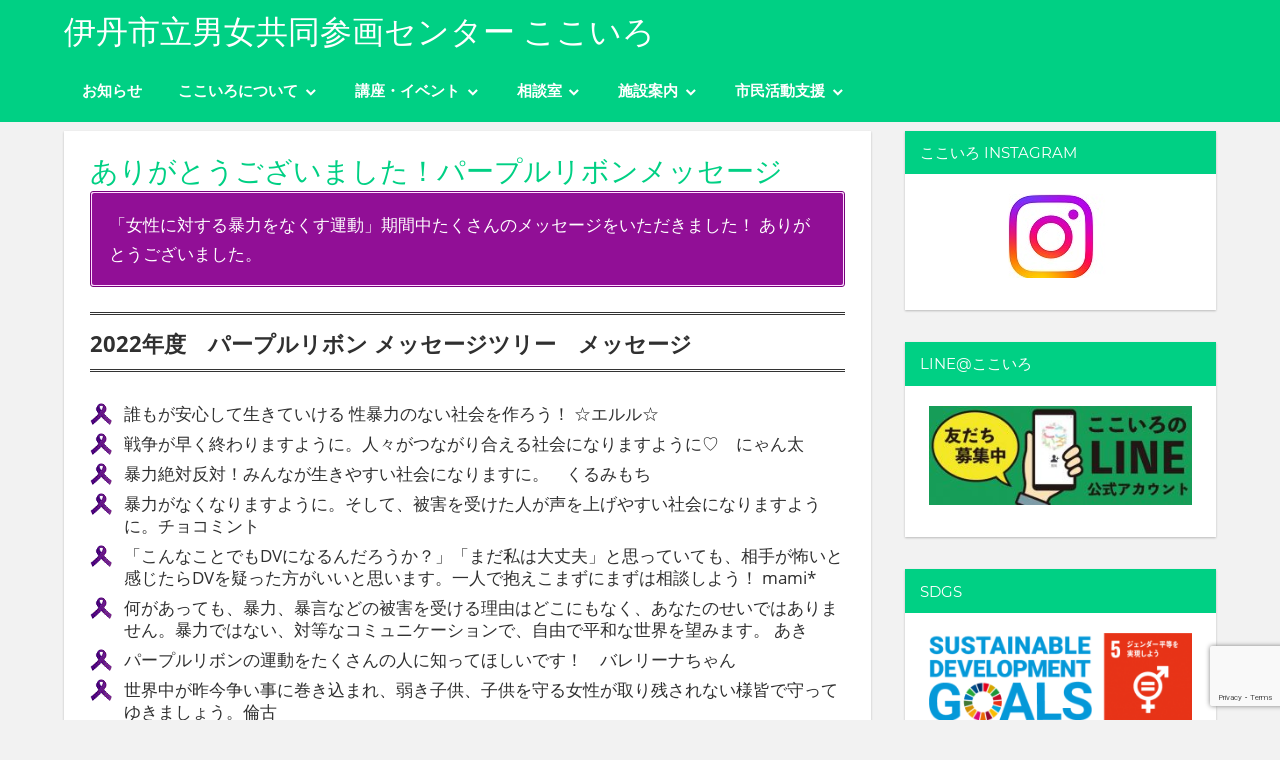

--- FILE ---
content_type: text/html; charset=UTF-8
request_url: https://itami-kokoiro.jp/whatsnew/ribbon2022/
body_size: 50211
content:
<!DOCTYPE html><html lang="ja"><head><meta charset="UTF-8"><meta name="viewport" content="width=device-width, initial-scale=1"><meta name="format-detection" content="telephone=no"><link rel="profile" href="http://gmpg.org/xfn/11"><link rel="pingback" href="https://itami-kokoiro.jp/wordpress/xmlrpc.php"> <script async src="https://www.googletagmanager.com/gtag/js?id=G-PS4KS4B9DS"></script><script>window.dataLayer = window.dataLayer || [];function gtag(){dataLayer.push(arguments);}gtag('js', new Date());gtag('config', 'G-PS4KS4B9DS');gtag('config', 'UA-162040842-1');</script> <link media="all" href="https://itami-kokoiro.jp/wordpress/wp-content/cache/autoptimize/css/autoptimize_5e3ef1406dae6250742025c99e4d53b7.css" rel="stylesheet"><title>ありがとうございました！パープルリボンメッセージ | 伊丹市立男女共同参画センター ここいろ</title><meta name='robots' content='max-image-preview:large' /><link rel="alternate" type="application/rss+xml" title="伊丹市立男女共同参画センター ここいろ &raquo; フィード" href="https://itami-kokoiro.jp/feed/" /><link rel="alternate" type="application/rss+xml" title="伊丹市立男女共同参画センター ここいろ &raquo; コメントフィード" href="https://itami-kokoiro.jp/comments/feed/" /><link rel="alternate" title="oEmbed (JSON)" type="application/json+oembed" href="https://itami-kokoiro.jp/wp-json/oembed/1.0/embed?url=https%3A%2F%2Fitami-kokoiro.jp%2Fwhatsnew%2Fribbon2022%2F" /><link rel="alternate" title="oEmbed (XML)" type="text/xml+oembed" href="https://itami-kokoiro.jp/wp-json/oembed/1.0/embed?url=https%3A%2F%2Fitami-kokoiro.jp%2Fwhatsnew%2Fribbon2022%2F&#038;format=xml" /><meta name="description" content="2022年度　パープルリボン メッセージツリー　メッセージ" /> <script type="text/javascript" src="https://itami-kokoiro.jp/wordpress/wp-includes/js/jquery/jquery.min.js?ver=3.7.1" id="jquery-core-js"></script> <link rel="https://api.w.org/" href="https://itami-kokoiro.jp/wp-json/" /><link rel="alternate" title="JSON" type="application/json" href="https://itami-kokoiro.jp/wp-json/wp/v2/whatsnew/3882" /><link rel="EditURI" type="application/rsd+xml" title="RSD" href="https://itami-kokoiro.jp/wordpress/xmlrpc.php?rsd" /><meta name="generator" content="WordPress 6.9" /><link rel="canonical" href="https://itami-kokoiro.jp/whatsnew/ribbon2022/" /><link rel='shortlink' href='https://itami-kokoiro.jp/?p=3882' /> <script
  src="https://code.jquery.com/jquery-3.6.0.min.js"
  integrity="sha256-/xUj+3OJU5yExlq6GSYGSHk7tPXikynS7ogEvDej/m4="
  crossorigin="anonymous"></script> <script type="text/javascript">var fixed_header_class   = '.site-header';
      var fixed_header_scroll   = '50';
      jQuery(window).scroll(function(){           
        if(jQuery(document).scrollTop() > fixed_header_scroll){
             jQuery(fixed_header_class).addClass("myfixedHeader");
           }else{
               jQuery(fixed_header_class).removeClass("myfixedHeader");	 
                }
   });</script> <meta property="og:site_name" content="伊丹市立男女共同参画センター ここいろ" /><meta property="og:url" content="https://itami-kokoiro.jp/whatsnew/ribbon2022/" /><meta property="og:title" content="ありがとうございました！パープルリボンメッセージ | 伊丹市立男女共同参画センター ここいろ" /><meta property="og:description" content="2022年度　パープルリボン メッセージツリー　メッセージ" /><meta property="og:type" content="article" /><meta name="twitter:card" content="summary_large_image"><meta name="twitter:description" content="2022年度　パープルリボン メッセージツリー　メッセージ"><meta name="twitter:title" content="ありがとうございました！パープルリボンメッセージ | 伊丹市立男女共同参画センター ここいろ"><meta name="twitter:url" content="https://itami-kokoiro.jp/whatsnew/ribbon2022/"><meta name="twitter:domain" content="itami-kokoiro.jp"><link rel="icon" href="https://itami-kokoiro.jp/wordpress/wp-content/uploads/2020/03/cropped-parasol-1-32x32.jpg" sizes="32x32" /><link rel="icon" href="https://itami-kokoiro.jp/wordpress/wp-content/uploads/2020/03/cropped-parasol-1-192x192.jpg" sizes="192x192" /><link rel="apple-touch-icon" href="https://itami-kokoiro.jp/wordpress/wp-content/uploads/2020/03/cropped-parasol-1-180x180.jpg" /><meta name="msapplication-TileImage" content="https://itami-kokoiro.jp/wordpress/wp-content/uploads/2020/03/cropped-parasol-1-270x270.jpg" /> <script type="application/ld+json">{"@context":"https://schema.org/","@type":"Article","headline":"ありがとうございました！パープルリボンメッセージ","image":"","datePublished":"2022-12-19T14:24:00+09:00","dateModified":"2022-12-28T14:38:06+09:00","author":{"@type":"","name":"imati","url":"https://itami-kokoiro.jp/","sameAs":""}}</script><meta name="google-site-verification" content="8JBEAEJHPcchYbQmvd1NHmskPGreAlpDFOfDd_tJRgA" /></head><body class="wp-singular whatsnew-template-default single single-whatsnew postid-3882 single-format-standard custom-background wp-embed-responsive wp-theme-napoli wp-child-theme-kokoiro metaslider-plugin fa_v6_css vk-blocks post-layout-two-columns post-layout-columns date-hidden author-hidden post-name-ribbon2022 post-type-whatsnew"><div id="page" class="hfeed site"> <a class="skip-link screen-reader-text" href="#content">コンテンツへスキップ</a><header id="masthead" class="site-header clearfix" role="banner"><div class="header-main container clearfix"><div id="logo" class="site-branding clearfix"><p class="site-title"><a href="https://itami-kokoiro.jp/" rel="home">伊丹市立男女共同参画センター ここいろ</a></p><p class="site-description">性別に関わりなく自分らしく生きられる社会を、次世代に引き継ぐ豊かなまちへ</p></div><nav id="main-navigation" class="primary-navigation navigation clearfix" role="navigation"><div class="main-navigation-menu-wrap"><ul id="menu-mainmenu" class="main-navigation-menu"><li id="menu-item-937" class="menu-item menu-item-type-custom menu-item-object-custom menu-item-937 current-menu-ancestor"><a href="https://itami-kokoiro.jp/whatsnew/">お知らせ</a></li><li id="menu-item-159" class="menu-item menu-item-type-post_type menu-item-object-page menu-item-has-children menu-item-159"><a href="https://itami-kokoiro.jp/aboutus/">ここいろについて</a><ul class="sub-menu"><li id="menu-item-859" class="menu-item menu-item-type-post_type menu-item-object-page menu-item-859"><a href="https://itami-kokoiro.jp/aboutus/basic-principles/">基本理念</a></li><li id="menu-item-2626" class="menu-item menu-item-type-post_type menu-item-object-page menu-item-2626"><a href="https://itami-kokoiro.jp/aboutus/sdgs/">SDGs</a></li><li id="menu-item-963" class="menu-item menu-item-type-post_type menu-item-object-page menu-item-963"><a href="https://itami-kokoiro.jp/aboutus/nursery-2/">ここいろの一時保育について</a></li><li id="menu-item-878" class="menu-item menu-item-type-post_type menu-item-object-page menu-item-878"><a href="https://itami-kokoiro.jp/aboutus/inquiry/">お問い合わせ</a></li><li id="menu-item-803" class="menu-item menu-item-type-post_type menu-item-object-page menu-item-803"><a href="https://itami-kokoiro.jp/aboutus/privacy-policy/">プライバシーポリシー</a></li></ul></li><li id="menu-item-330" class="menu-item menu-item-type-custom menu-item-object-custom menu-item-has-children menu-item-330"><a href="https://itami-kokoiro.jp/category/semi-event/">講座・イベント</a><ul class="sub-menu"><li id="menu-item-1637" class="menu-item menu-item-type-custom menu-item-object-custom menu-item-1637"><a href="https://itami-kokoiro.jp/category/semi-event/seminar/finished/">終了した講座</a></li></ul></li><li id="menu-item-161" class="menu-item menu-item-type-post_type menu-item-object-page menu-item-has-children menu-item-161"><a href="https://itami-kokoiro.jp/counseling/">相談室</a><ul class="sub-menu"><li id="menu-item-585" class="menu-item menu-item-type-post_type menu-item-object-page menu-item-585"><a href="https://itami-kokoiro.jp/counseling/counseling/">女性のためのカウンセリング</a></li><li id="menu-item-584" class="menu-item menu-item-type-post_type menu-item-object-page menu-item-584"><a href="https://itami-kokoiro.jp/counseling/tel-counseling/">女性のための悩み電話相談</a></li><li id="menu-item-583" class="menu-item menu-item-type-post_type menu-item-object-page menu-item-583"><a href="https://itami-kokoiro.jp/counseling/legal-advice/">女性のための法律相談</a></li><li id="menu-item-581" class="menu-item menu-item-type-post_type menu-item-object-page menu-item-581"><a href="https://itami-kokoiro.jp/counseling/challenge/">女性のためのチャレンジ相談</a></li><li id="menu-item-582" class="menu-item menu-item-type-post_type menu-item-object-page menu-item-582"><a href="https://itami-kokoiro.jp/counseling/male-counseling/">男性のための悩み電話相談</a></li><li id="menu-item-580" class="menu-item menu-item-type-post_type menu-item-object-page menu-item-580"><a href="https://itami-kokoiro.jp/counseling/sexual-minority/">セクシュアルマイノリティ相談</a></li><li id="menu-item-1196" class="menu-item menu-item-type-post_type menu-item-object-page menu-item-1196"><a href="https://itami-kokoiro.jp/jobsupport-corner/jobcounseling/">就労支援相談</a></li></ul></li><li id="menu-item-162" class="menu-item menu-item-type-post_type menu-item-object-page menu-item-has-children menu-item-162"><a href="https://itami-kokoiro.jp/facility/">施設案内</a><ul class="sub-menu"><li id="menu-item-400" class="menu-item menu-item-type-post_type menu-item-object-page menu-item-has-children menu-item-400"><a href="https://itami-kokoiro.jp/facility/conference-room/">学習室・プレイルーム</a><ul class="sub-menu"><li id="menu-item-947" class="menu-item menu-item-type-post_type menu-item-object-page menu-item-947"><a href="https://itami-kokoiro.jp/facility/conference-room/device/">プロジェクター等使用料</a></li></ul></li><li id="menu-item-644" class="menu-item menu-item-type-post_type menu-item-object-page menu-item-644"><a href="https://itami-kokoiro.jp/facility/common-use/">共有スペース</a></li><li id="menu-item-163" class="menu-item menu-item-type-post_type menu-item-object-page menu-item-has-children menu-item-163"><a href="https://itami-kokoiro.jp/library/">図書・情報スペース</a><ul class="sub-menu"><li id="menu-item-591" class="menu-item menu-item-type-post_type menu-item-object-page menu-item-591"><a href="https://itami-kokoiro.jp/library/library/">図書</a></li><li id="menu-item-590" class="menu-item menu-item-type-post_type menu-item-object-page menu-item-has-children menu-item-590"><a href="https://itami-kokoiro.jp/library/magazine/">情報</a><ul class="sub-menu"><li id="menu-item-5640" class="menu-item menu-item-type-post_type menu-item-object-page menu-item-5640"><a href="https://itami-kokoiro.jp/library/magazine/rwa/">ルワンダからの学生レポート</a></li></ul></li></ul></li></ul></li><li id="menu-item-160" class="menu-item menu-item-type-post_type menu-item-object-page menu-item-has-children menu-item-160"><a href="https://itami-kokoiro.jp/support/">市民活動支援</a><ul class="sub-menu"><li id="menu-item-2656" class="menu-item menu-item-type-post_type menu-item-object-page menu-item-2656"><a href="https://itami-kokoiro.jp/kokonet/">市民ネットワーク</a></li><li id="menu-item-420" class="menu-item menu-item-type-post_type menu-item-object-page menu-item-has-children menu-item-420"><a href="https://itami-kokoiro.jp/group/">登録団体について</a><ul class="sub-menu"><li id="menu-item-3637" class="menu-item menu-item-type-post_type menu-item-object-page menu-item-3637"><a href="https://itami-kokoiro.jp/group/membership/">ここいろの登録団体</a></li></ul></li></ul></li></ul></div></nav></div></header><div id="content" class="site-content container clearfix"><section id="primary" class="content-single content-area"><main id="main" class="site-main" role="main"><article id="post-3882" class="post-3882 whatsnew type-whatsnew status-publish format-standard hentry"><div class="post-content clearfix"><header class="entry-header"><h1 class="entry-title">ありがとうございました！パープルリボンメッセージ</h1></header><div class="entry-content clearfix"><div class="su-note"  style="border-color:#77007c;border-radius:3px;-moz-border-radius:3px;-webkit-border-radius:3px;"><div class="su-note-inner su-u-clearfix su-u-trim" style="background-color:#910f96;border-color:#ffdbff;color:#ffffff;border-radius:3px;-moz-border-radius:3px;-webkit-border-radius:3px;">「女性に対する暴力をなくす運動」期間中たくさんのメッセージをいただきました！ ありがとうございました。</div></div><h4 class="has-text-align-left is-style-vk-heading-double_black wp-block-heading">2022年度　パープルリボン メッセージツリー　メッセージ</h4><div class="su-list" style="margin-left:0px"><ul><li><img decoding="async" src="https://itami-kokoiro.jp/wordpress/wp-content/uploads/2020/11/purpleribbon.gif" alt="" /> 誰もが安心して生きていける 性暴力のない社会を作ろう！ ☆エルル☆</li><li><img decoding="async" src="https://itami-kokoiro.jp/wordpress/wp-content/uploads/2020/11/purpleribbon.gif" alt="" /> 戦争が早く終わりますように。人々がつながり合える社会になりますように♡　にゃん太</li><li><img decoding="async" src="https://itami-kokoiro.jp/wordpress/wp-content/uploads/2020/11/purpleribbon.gif" alt="" /> 暴力絶対反対！みんなが生きやすい社会になりますに。　くるみもち</li><li><img decoding="async" src="https://itami-kokoiro.jp/wordpress/wp-content/uploads/2020/11/purpleribbon.gif" alt="" /> 暴力がなくなりますように。そして、被害を受けた人が声を上げやすい社会になりますように。チョコミント</li><li><img decoding="async" src="https://itami-kokoiro.jp/wordpress/wp-content/uploads/2020/11/purpleribbon.gif" alt="" /> 「こんなことでもDVになるんだろうか？」「まだ私は大丈夫」と思っていても、相手が怖いと感じたらDVを疑った方がいいと思います。一人で抱えこまずにまずは相談しよう！ mami*</li><li><img decoding="async" src="https://itami-kokoiro.jp/wordpress/wp-content/uploads/2020/11/purpleribbon.gif" alt="" /> 何があっても、暴力、暴言などの被害を受ける理由はどこにもなく、あなたのせいではありません。暴力ではない、対等なコミュニケーションで、自由で平和な世界を望みます。 あき</li><li><img decoding="async" src="https://itami-kokoiro.jp/wordpress/wp-content/uploads/2020/11/purpleribbon.gif" alt="" /> パープルリボンの運動をたくさんの人に知ってほしいです！　バレリーナちゃん</li><li><img decoding="async" src="https://itami-kokoiro.jp/wordpress/wp-content/uploads/2020/11/purpleribbon.gif" alt="" /> 世界中が昨今争い事に巻き込まれ、弱き子供、子供を守る女性が取り残されない様皆で守ってゆきましょう。倫古</li><li><img decoding="async" src="https://itami-kokoiro.jp/wordpress/wp-content/uploads/2020/11/purpleribbon.gif" alt="" /> リボン色の様な明るい未来を。　ため猫</li><li><img decoding="async" src="https://itami-kokoiro.jp/wordpress/wp-content/uploads/2020/11/purpleribbon.gif" alt="" /> 身体だけでなく、女性のこころが傷つかない明るい社会になりますように。 ヒチ</li><li><img decoding="async" src="https://itami-kokoiro.jp/wordpress/wp-content/uploads/2020/11/purpleribbon.gif" alt="" /> 困ったらだれかに相談しよう！ orangerosemary</li><li><img decoding="async" src="https://itami-kokoiro.jp/wordpress/wp-content/uploads/2020/11/purpleribbon.gif" alt="" /> Please don’t be afraid to ask for help.  Me</li><li><img decoding="async" src="https://itami-kokoiro.jp/wordpress/wp-content/uploads/2020/11/purpleribbon.gif" alt="" /> 女性が明るい日常、不安のない生活を送る事ができる社会でありますように。 ルーク</li><li><img decoding="async" src="https://itami-kokoiro.jp/wordpress/wp-content/uploads/2020/11/purpleribbon.gif" alt="" /> 社会全体でこの問題にもっと積極的に取り組むべきだと思います。 Apple</li><li><img decoding="async" src="https://itami-kokoiro.jp/wordpress/wp-content/uploads/2020/11/purpleribbon.gif" alt="" /> 穏やかな家庭に育ったので、DVは思いもしなかったのですが、女性、子供に対するDVを聞くにつけ怒りがわいてきます。　mimio</li><li><img decoding="async" src="https://itami-kokoiro.jp/wordpress/wp-content/uploads/2020/11/purpleribbon.gif" alt="" /> 言葉で話そうよ！ Ai</li><li><img decoding="async" src="https://itami-kokoiro.jp/wordpress/wp-content/uploads/2020/11/purpleribbon.gif" alt="" /> DVや性暴力、暴力は、男性から女性だけでなく、男性から男性、女性から男性へ、時には女性から女性へもあります。全ての暴力が人格を否定するものです。男性だけでなく女性の中にも、時には暴力が必要と考える方がいます。自らがその立場に立っていないか確認しながら、「暴力反対」に賛同します。リボンの騎士</li><li><img decoding="async" src="https://itami-kokoiro.jp/wordpress/wp-content/uploads/2020/11/purpleribbon.gif" alt="" /> ＤＶ、性暴力は絶対許されません。毎日楽しく幸せにくらせますように！ 平井弥生</li><li><img decoding="async" src="https://itami-kokoiro.jp/wordpress/wp-content/uploads/2020/11/purpleribbon.gif" alt="" /> 困難を抱えた女性のための支援法ができました。DVや性暴力の被害者は、自分は全く悪くないのに、今までの生活を捨てて逃げ回らなければならなかったり、おびえながら暮らさなければならなかったりと理不尽を強いられています。この法律が本当に被害者のためのものになるよう、力を合わせていいものにしていきましょう！ ふゆのひまわり</li><li><img decoding="async" src="https://itami-kokoiro.jp/wordpress/wp-content/uploads/2020/11/purpleribbon.gif" alt="" /> あなたが幸せで笑っていることが、あなたの大切な人にとって一番いいこと。我慢しないでください。RINA</li><li><img decoding="async" src="https://itami-kokoiro.jp/wordpress/wp-content/uploads/2020/11/purpleribbon.gif" alt="" /> 自分は大切な人間。愛されて愛されて愛されている人間ということを知ること。　－</li><li><img decoding="async" src="https://itami-kokoiro.jp/wordpress/wp-content/uploads/2020/11/purpleribbon.gif" alt="" /> 弱者の側に立って行動したいです。 タッチ</li><li><img decoding="async" src="https://itami-kokoiro.jp/wordpress/wp-content/uploads/2020/11/purpleribbon.gif" alt="" /> 問い続ける。おかしいと思うことは声を出し対話をしたい。暴力を受けていい人は誰もいない。 いろは</li><li><img decoding="async" src="https://itami-kokoiro.jp/wordpress/wp-content/uploads/2020/11/purpleribbon.gif" alt="" /> ひとりで抱えこむことのない環境を作っていこうと思います。“貴方の声をきかせてください” C・Y</li></div><div class="wp-block-image is-style-rounded"><figure class="aligncenter size-full"><img fetchpriority="high" decoding="async" width="640" height="480" src="https://itami-kokoiro.jp/wordpress/wp-content/uploads/2022/12/IMG_3739.jpg" alt="" class="wp-image-3884" srcset="https://itami-kokoiro.jp/wordpress/wp-content/uploads/2022/12/IMG_3739.jpg 640w, https://itami-kokoiro.jp/wordpress/wp-content/uploads/2022/12/IMG_3739-300x225.jpg 300w" sizes="(max-width: 640px) 100vw, 640px" /></figure></div><div class="veu_socialSet veu_socialSet-auto veu_socialSet-position-after veu_contentAddSection"><script>window.twttr=(function(d,s,id){var js,fjs=d.getElementsByTagName(s)[0],t=window.twttr||{};if(d.getElementById(id))return t;js=d.createElement(s);js.id=id;js.src="https://platform.twitter.com/widgets.js";fjs.parentNode.insertBefore(js,fjs);t._e=[];t.ready=function(f){t._e.push(f);};return t;}(document,"script","twitter-wjs"));</script><ul><li class="sb_facebook sb_icon"><a class="sb_icon_inner" href="//www.facebook.com/sharer.php?src=bm&u=https%3A%2F%2Fitami-kokoiro.jp%2Fwhatsnew%2Fribbon2022%2F&amp;t=%E3%81%82%E3%82%8A%E3%81%8C%E3%81%A8%E3%81%86%E3%81%94%E3%81%96%E3%81%84%E3%81%BE%E3%81%97%E3%81%9F%EF%BC%81%E3%83%91%E3%83%BC%E3%83%97%E3%83%AB%E3%83%AA%E3%83%9C%E3%83%B3%E3%83%A1%E3%83%83%E3%82%BB%E3%83%BC%E3%82%B8%20%7C%20%E4%BC%8A%E4%B8%B9%E5%B8%82%E7%AB%8B%E7%94%B7%E5%A5%B3%E5%85%B1%E5%90%8C%E5%8F%82%E7%94%BB%E3%82%BB%E3%83%B3%E3%82%BF%E3%83%BC%20%E3%81%93%E3%81%93%E3%81%84%E3%82%8D" target="_blank" onclick="window.open(this.href,'FBwindow','width=650,height=450,menubar=no,toolbar=no,scrollbars=yes');return false;"><span class="vk_icon_w_r_sns_fb icon_sns"></span><span class="sns_txt">Facebook</span><span class="veu_count_sns_fb"></span></a></li><li class="sb_x_twitter sb_icon"><a class="sb_icon_inner" href="//twitter.com/intent/tweet?url=https%3A%2F%2Fitami-kokoiro.jp%2Fwhatsnew%2Fribbon2022%2F&amp;text=%E3%81%82%E3%82%8A%E3%81%8C%E3%81%A8%E3%81%86%E3%81%94%E3%81%96%E3%81%84%E3%81%BE%E3%81%97%E3%81%9F%EF%BC%81%E3%83%91%E3%83%BC%E3%83%97%E3%83%AB%E3%83%AA%E3%83%9C%E3%83%B3%E3%83%A1%E3%83%83%E3%82%BB%E3%83%BC%E3%82%B8%20%7C%20%E4%BC%8A%E4%B8%B9%E5%B8%82%E7%AB%8B%E7%94%B7%E5%A5%B3%E5%85%B1%E5%90%8C%E5%8F%82%E7%94%BB%E3%82%BB%E3%83%B3%E3%82%BF%E3%83%BC%20%E3%81%93%E3%81%93%E3%81%84%E3%82%8D" target="_blank" ><span class="vk_icon_w_r_sns_x_twitter icon_sns"></span><span class="sns_txt">X</span></a></li><li class="sb_bluesky sb_icon"><a class="sb_icon_inner" href="https://bsky.app/intent/compose?text=%E3%81%82%E3%82%8A%E3%81%8C%E3%81%A8%E3%81%86%E3%81%94%E3%81%96%E3%81%84%E3%81%BE%E3%81%97%E3%81%9F%EF%BC%81%E3%83%91%E3%83%BC%E3%83%97%E3%83%AB%E3%83%AA%E3%83%9C%E3%83%B3%E3%83%A1%E3%83%83%E3%82%BB%E3%83%BC%E3%82%B8%20%7C%20%E4%BC%8A%E4%B8%B9%E5%B8%82%E7%AB%8B%E7%94%B7%E5%A5%B3%E5%85%B1%E5%90%8C%E5%8F%82%E7%94%BB%E3%82%BB%E3%83%B3%E3%82%BF%E3%83%BC%20%E3%81%93%E3%81%93%E3%81%84%E3%82%8D%0Ahttps%3A%2F%2Fitami-kokoiro.jp%2Fwhatsnew%2Fribbon2022%2F" target="_blank" ><span class="vk_icon_w_r_sns_bluesky icon_sns"></span><span class="sns_txt">Bluesky</span></a></li></ul></div></div><footer class="entry-footer"></footer></div><div class="entry-meta clearfix"><span class="meta-date"><a href="https://itami-kokoiro.jp/whatsnew/ribbon2022/" title="2:24 PM" rel="bookmark"><time class="entry-date published updated" datetime="2022-12-19T14:24:00+09:00">2022年12月19日</time></a></span><span class="meta-author"> <span class="author vcard"><a class="url fn n" href="https://itami-kokoiro.jp/author/imati/" title="imati のすべての投稿を表示" rel="author">imati</a></span></span><span class="meta-category"> </span></div></article><nav class="navigation post-navigation" aria-label="投稿"><h2 class="screen-reader-text">投稿ナビゲーション</h2><div class="nav-links"><div class="nav-previous"><a href="https://itami-kokoiro.jp/whatsnew/maintenance/" rel="prev">&laquo; システムメンテナンスのお知らせ</a></div><div class="nav-next"><a href="https://itami-kokoiro.jp/whatsnew/3rdanniversary/" rel="next">ここいろ3周年記念講演会「女もつらいよ男もつらいよ」 &raquo;</a></div></div></nav></main></section><section id="secondary" class="sidebar widget-area clearfix" role="complementary"><div class="widget-wrap"><aside id="media_image-3" class="widget widget_media_image clearfix"><div class="widget-header"><h3 class="widget-title">ここいろ Instagram</h3></div><a href="https://www.instagram.com/itamikokoiro/" target="_blank"><img width="240" height="84" src="https://itami-kokoiro.jp/wordpress/wp-content/uploads/2023/04/Instagram_Glyph_Gradient-1.jpg" class="image wp-image-4287  attachment-full size-full" alt="ここいろInstagram" style="max-width: 100%; height: auto;" title="ここいろ Instagram" decoding="async" loading="lazy" /></a></aside></div><div class="widget-wrap"><aside id="media_image-6" class="widget widget_media_image clearfix"><div class="widget-header"><h3 class="widget-title">LINE@ここいろ</h3></div><a href="https://page.line.me/611sfnai?openQrModal=true" target="_blank"><img width="300" height="114" src="https://itami-kokoiro.jp/wordpress/wp-content/uploads/2022/02/LINE-300x114.jpg" class="image wp-image-2967  attachment-medium size-medium" alt="LINE@ここいろ" style="max-width: 100%; height: auto;" title="LINE@ここいろ" decoding="async" loading="lazy" srcset="https://itami-kokoiro.jp/wordpress/wp-content/uploads/2022/02/LINE-300x114.jpg 300w, https://itami-kokoiro.jp/wordpress/wp-content/uploads/2022/02/LINE.jpg 768w" sizes="auto, (max-width: 300px) 100vw, 300px" /></a></aside></div><div class="widget-wrap"><aside id="media_image-5" class="widget widget_media_image clearfix"><div class="widget-header"><h3 class="widget-title">SDGs</h3></div><a href="https://itami-kokoiro.jp/aboutus/sdgs/"><img width="300" height="101" src="https://itami-kokoiro.jp/wordpress/wp-content/uploads/2021/09/sdgs-300x101.png" class="image wp-image-2625  attachment-medium size-medium" alt="持続可能な開発目標（SDGs）" style="max-width: 100%; height: auto;" title="SDGs" decoding="async" loading="lazy" srcset="https://itami-kokoiro.jp/wordpress/wp-content/uploads/2021/09/sdgs-300x101.png 300w, https://itami-kokoiro.jp/wordpress/wp-content/uploads/2021/09/sdgs.png 622w" sizes="auto, (max-width: 300px) 100vw, 300px" /></a></aside></div><div class="widget_text widget-wrap"><aside id="custom_html-2" class="widget_text widget widget_custom_html clearfix"><div class="textwidget custom-html-widget"><iframe src="https://calendar.google.com/calendar/embed?height=400&amp;wkst=2&amp;bgcolor=%2333B679&amp;ctz=Asia%2FTokyo&amp;src=NDc1MzYwb2Z2MmcwcXZudGVxYXRrc2g2aGNAZ3JvdXAuY2FsZW5kYXIuZ29vZ2xlLmNvbQ&amp;src=amEuamFwYW5lc2UjaG9saWRheUBncm91cC52LmNhbGVuZGFyLmdvb2dsZS5jb20&amp;color=%237986CB&amp;color=%23AD1457" style="border-width:0" width="400" height="400" frameborder="0" scrolling="no"></iframe></div></aside></div><div class="widget-wrap"><aside id="text-5" class="widget widget_text clearfix"><div class="widget-header"><h3 class="widget-title">伊丹市立男女共同参画センター ここいろ</h3></div><div class="textwidget"><p><u><a href="https://goo.gl/maps/sNkTn8ku4FMpfXQo7">〒664-0895　兵庫県伊丹市宮ノ前2-2-2　伊丹商工プラザ5F</a></u><br /> TEL：072-781-5516<br /> FAX：072-781-5530<br /> 開館時間<br /> 月～土曜: 午前9時～午後9時<br /> 日曜 : 午前9時～午後5時30分(第1日曜・5月は第3日曜）<br /> 休館日 : 日曜日(上記開館日除く)、祝日、年末年始(12/29～1/3)<br /> <u><a href="https://itami-kokoiro.jp/wordpress/wp-content/uploads/2022/06/hankyuitami-.pdf" target="_blank" rel="noopener">阪急伊丹駅からご案内</a><br /> <u><a href="https://itami-kokoiro.jp/wordpress/wp-content/uploads/2022/06/jritami.pdf" target="_blank" rel="noopener">JR伊丹駅からご案内</a></u></u></p></div></aside></div><div class="widget-wrap"><aside id="nav_menu-4" class="widget widget_nav_menu clearfix"><div class="widget-header"><h3 class="widget-title">メニュー</h3></div><div class="menu-sidebarmenu-container"><ul id="menu-sidebarmenu" class="menu"><li id="menu-item-1225" class="menu-item menu-item-type-custom menu-item-object-custom menu-item-1225 current-menu-ancestor"><a href="https://itami-kokoiro.jp/whatsnew/">お知らせ</a></li><li id="menu-item-1198" class="menu-item menu-item-type-post_type menu-item-object-page menu-item-has-children menu-item-1198"><a href="https://itami-kokoiro.jp/aboutus/">ここいろについて</a><ul class="sub-menu"><li id="menu-item-1199" class="menu-item menu-item-type-post_type menu-item-object-page menu-item-1199"><a href="https://itami-kokoiro.jp/aboutus/basic-principles/">基本理念</a></li><li id="menu-item-1201" class="menu-item menu-item-type-post_type menu-item-object-page menu-item-1201"><a href="https://itami-kokoiro.jp/aboutus/inquiry/">お問い合わせ</a></li><li id="menu-item-2627" class="menu-item menu-item-type-post_type menu-item-object-page menu-item-2627"><a href="https://itami-kokoiro.jp/aboutus/sdgs/">SDGs</a></li><li id="menu-item-1200" class="menu-item menu-item-type-post_type menu-item-object-page menu-item-1200"><a href="https://itami-kokoiro.jp/aboutus/nursery-2/">ここいろの一時保育について</a></li><li id="menu-item-1202" class="menu-item menu-item-type-post_type menu-item-object-page menu-item-1202"><a href="https://itami-kokoiro.jp/aboutus/privacy-policy/">プライバシーポリシー</a></li></ul></li><li id="menu-item-1224" class="menu-item menu-item-type-post_type menu-item-object-page menu-item-has-children menu-item-1224"><a href="https://itami-kokoiro.jp/seminar/">講座・イベント</a><ul class="sub-menu"><li id="menu-item-1638" class="menu-item menu-item-type-custom menu-item-object-custom menu-item-1638"><a href="https://itami-kokoiro.jp/category/semi-event/seminar/finished/">終了した講座</a></li></ul></li><li id="menu-item-1212" class="menu-item menu-item-type-post_type menu-item-object-page menu-item-has-children menu-item-1212"><a href="https://itami-kokoiro.jp/facility/">施設案内</a><ul class="sub-menu"><li id="menu-item-1213" class="menu-item menu-item-type-post_type menu-item-object-page menu-item-has-children menu-item-1213"><a href="https://itami-kokoiro.jp/facility/conference-room/">学習室・プレイルーム</a><ul class="sub-menu"><li id="menu-item-1214" class="menu-item menu-item-type-post_type menu-item-object-page menu-item-1214"><a href="https://itami-kokoiro.jp/facility/conference-room/device/">プロジェクター等使用料</a></li></ul></li><li id="menu-item-1215" class="menu-item menu-item-type-post_type menu-item-object-page menu-item-1215"><a href="https://itami-kokoiro.jp/facility/common-use/">共有スペース</a></li><li id="menu-item-1203" class="menu-item menu-item-type-post_type menu-item-object-page menu-item-has-children menu-item-1203"><a href="https://itami-kokoiro.jp/library/">図書・情報スペース</a><ul class="sub-menu"><li id="menu-item-1204" class="menu-item menu-item-type-post_type menu-item-object-page menu-item-1204"><a href="https://itami-kokoiro.jp/library/library/">図書</a></li><li id="menu-item-1205" class="menu-item menu-item-type-post_type menu-item-object-page menu-item-has-children menu-item-1205"><a href="https://itami-kokoiro.jp/library/magazine/">情報</a><ul class="sub-menu"><li id="menu-item-5641" class="menu-item menu-item-type-post_type menu-item-object-page menu-item-5641"><a href="https://itami-kokoiro.jp/library/magazine/rwa/">ルワンダからの学生レポート</a></li></ul></li></ul></li></ul></li><li id="menu-item-1217" class="menu-item menu-item-type-post_type menu-item-object-page menu-item-has-children menu-item-1217"><a href="https://itami-kokoiro.jp/counseling/">相談室</a><ul class="sub-menu"><li id="menu-item-1218" class="menu-item menu-item-type-post_type menu-item-object-page menu-item-1218"><a href="https://itami-kokoiro.jp/counseling/counseling/">女性のためのカウンセリング</a></li><li id="menu-item-1219" class="menu-item menu-item-type-post_type menu-item-object-page menu-item-1219"><a href="https://itami-kokoiro.jp/counseling/tel-counseling/">女性のための悩み電話相談</a></li><li id="menu-item-1220" class="menu-item menu-item-type-post_type menu-item-object-page menu-item-1220"><a href="https://itami-kokoiro.jp/counseling/challenge/">女性のためのチャレンジ相談</a></li><li id="menu-item-1221" class="menu-item menu-item-type-post_type menu-item-object-page menu-item-1221"><a href="https://itami-kokoiro.jp/counseling/legal-advice/">女性のための法律相談</a></li><li id="menu-item-1223" class="menu-item menu-item-type-post_type menu-item-object-page menu-item-1223"><a href="https://itami-kokoiro.jp/counseling/sexual-minority/">セクシュアルマイノリティ相談</a></li><li id="menu-item-1222" class="menu-item menu-item-type-post_type menu-item-object-page menu-item-1222"><a href="https://itami-kokoiro.jp/counseling/male-counseling/">男性のための悩み電話相談</a></li></ul></li><li id="menu-item-1207" class="menu-item menu-item-type-post_type menu-item-object-page menu-item-has-children menu-item-1207"><a href="https://itami-kokoiro.jp/jobsupport-corner/">就労支援コーナー</a><ul class="sub-menu"><li id="menu-item-1208" class="menu-item menu-item-type-post_type menu-item-object-page menu-item-1208"><a href="https://itami-kokoiro.jp/jobsupport-corner/jobcounseling/">就労支援相談</a></li></ul></li><li id="menu-item-1209" class="menu-item menu-item-type-post_type menu-item-object-page menu-item-has-children menu-item-1209"><a href="https://itami-kokoiro.jp/support/">市民活動支援</a><ul class="sub-menu"><li id="menu-item-5467" class="menu-item menu-item-type-custom menu-item-object-custom menu-item-has-children menu-item-5467"><a href="https://itami-kokoiro.jp/group/">登録団体について</a><ul class="sub-menu"><li id="menu-item-3638" class="menu-item menu-item-type-post_type menu-item-object-page menu-item-3638"><a href="https://itami-kokoiro.jp/group/membership/">ここいろの登録団体</a></li></ul></li><li id="menu-item-5468" class="menu-item menu-item-type-custom menu-item-object-custom menu-item-5468"><a href="https://itami-kokoiro.jp/kokonet/">市民ネットワーク</a></li></ul></li></ul></div></aside></div><div class="widget-wrap"><aside id="text-4" class="widget widget_text clearfix"><div class="widget-header"><h3 class="widget-title">伊丹市立男女共同参画センター 指定管理者</h3></div><div class="textwidget"><p><a href="https://en-kan.jp">特定非営利活動法人<br /> 女性と子どものエンパワメント関西</a></p></div></aside></div><div class="widget-wrap"><aside id="block-5" class="widget widget_block clearfix"><div class="wp-block-buttons is-layout-flex wp-block-buttons-is-layout-flex"><div class="wp-block-button has-custom-width wp-block-button__width-100 has-custom-font-size is-style-fill has-small-font-size"><a class="wp-block-button__link has-white-color has-text-color has-background wp-element-button" href="https://www.facebook.com/itamikokoiro/" style="border-radius:13px;background-color:#4053e1">ここいろFacebookページ</a></div></div></aside></div></section></div><div id="footer" class="footer-wrap"><footer id="colophon" class="site-footer container clearfix" role="contentinfo"><div class="copyright">Copyright &copy; 2026 伊丹市立男女共同参画センター ここいろ All Rights Reserved.</div></div></footer></div></div> <script type="speculationrules">{"prefetch":[{"source":"document","where":{"and":[{"href_matches":"/*"},{"not":{"href_matches":["/wordpress/wp-*.php","/wordpress/wp-admin/*","/wordpress/wp-content/uploads/*","/wordpress/wp-content/*","/wordpress/wp-content/plugins/*","/wordpress/wp-content/themes/kokoiro/*","/wordpress/wp-content/themes/napoli/*","/*\\?(.+)"]}},{"not":{"selector_matches":"a[rel~=\"nofollow\"]"}},{"not":{"selector_matches":".no-prefetch, .no-prefetch a"}}]},"eagerness":"conservative"}]}</script> <a href="#top" id="page_top" class="page_top_btn">PAGE TOP</a><script type="text/javascript" src="https://itami-kokoiro.jp/wordpress/wp-includes/js/dist/hooks.min.js?ver=dd5603f07f9220ed27f1" id="wp-hooks-js"></script> <script type="text/javascript" src="https://itami-kokoiro.jp/wordpress/wp-includes/js/dist/i18n.min.js?ver=c26c3dc7bed366793375" id="wp-i18n-js"></script> <script type="text/javascript" id="wp-i18n-js-after">wp.i18n.setLocaleData( { 'text direction\u0004ltr': [ 'ltr' ] } );
//# sourceURL=wp-i18n-js-after</script> <script type="text/javascript" id="contact-form-7-js-translations">( function( domain, translations ) {
	var localeData = translations.locale_data[ domain ] || translations.locale_data.messages;
	localeData[""].domain = domain;
	wp.i18n.setLocaleData( localeData, domain );
} )( "contact-form-7", {"translation-revision-date":"2025-11-30 08:12:23+0000","generator":"GlotPress\/4.0.3","domain":"messages","locale_data":{"messages":{"":{"domain":"messages","plural-forms":"nplurals=1; plural=0;","lang":"ja_JP"},"This contact form is placed in the wrong place.":["\u3053\u306e\u30b3\u30f3\u30bf\u30af\u30c8\u30d5\u30a9\u30fc\u30e0\u306f\u9593\u9055\u3063\u305f\u4f4d\u7f6e\u306b\u7f6e\u304b\u308c\u3066\u3044\u307e\u3059\u3002"],"Error:":["\u30a8\u30e9\u30fc:"]}},"comment":{"reference":"includes\/js\/index.js"}} );
//# sourceURL=contact-form-7-js-translations</script> <script type="text/javascript" id="contact-form-7-js-before">var wpcf7 = {
    "api": {
        "root": "https:\/\/itami-kokoiro.jp\/wp-json\/",
        "namespace": "contact-form-7\/v1"
    }
};
//# sourceURL=contact-form-7-js-before</script> <script type="text/javascript" id="vkExUnit_master-js-js-extra">var vkExOpt = {"ajax_url":"https://itami-kokoiro.jp/wordpress/wp-admin/admin-ajax.php","hatena_entry":"https://itami-kokoiro.jp/wp-json/vk_ex_unit/v1/hatena_entry/","facebook_entry":"https://itami-kokoiro.jp/wp-json/vk_ex_unit/v1/facebook_entry/","facebook_count_enable":"","entry_count":"1","entry_from_post":"","homeUrl":"https://itami-kokoiro.jp/"};
//# sourceURL=vkExUnit_master-js-js-extra</script> <script type="text/javascript" src="https://www.google.com/recaptcha/api.js?render=6Lc5HykpAAAAAD3YbdvIWzbDaHTz2pMDX8EDk4zW&amp;ver=3.0" id="google-recaptcha-js"></script> <script type="text/javascript" src="https://itami-kokoiro.jp/wordpress/wp-includes/js/dist/vendor/wp-polyfill.min.js?ver=3.15.0" id="wp-polyfill-js"></script> <script type="text/javascript" id="wpcf7-recaptcha-js-before">var wpcf7_recaptcha = {
    "sitekey": "6Lc5HykpAAAAAD3YbdvIWzbDaHTz2pMDX8EDk4zW",
    "actions": {
        "homepage": "homepage",
        "contactform": "contactform"
    }
};
//# sourceURL=wpcf7-recaptcha-js-before</script> <script id="wp-emoji-settings" type="application/json">{"baseUrl":"https://s.w.org/images/core/emoji/17.0.2/72x72/","ext":".png","svgUrl":"https://s.w.org/images/core/emoji/17.0.2/svg/","svgExt":".svg","source":{"concatemoji":"https://itami-kokoiro.jp/wordpress/wp-includes/js/wp-emoji-release.min.js?ver=6.9"}}</script> <script type="module">/*! This file is auto-generated */
const a=JSON.parse(document.getElementById("wp-emoji-settings").textContent),o=(window._wpemojiSettings=a,"wpEmojiSettingsSupports"),s=["flag","emoji"];function i(e){try{var t={supportTests:e,timestamp:(new Date).valueOf()};sessionStorage.setItem(o,JSON.stringify(t))}catch(e){}}function c(e,t,n){e.clearRect(0,0,e.canvas.width,e.canvas.height),e.fillText(t,0,0);t=new Uint32Array(e.getImageData(0,0,e.canvas.width,e.canvas.height).data);e.clearRect(0,0,e.canvas.width,e.canvas.height),e.fillText(n,0,0);const a=new Uint32Array(e.getImageData(0,0,e.canvas.width,e.canvas.height).data);return t.every((e,t)=>e===a[t])}function p(e,t){e.clearRect(0,0,e.canvas.width,e.canvas.height),e.fillText(t,0,0);var n=e.getImageData(16,16,1,1);for(let e=0;e<n.data.length;e++)if(0!==n.data[e])return!1;return!0}function u(e,t,n,a){switch(t){case"flag":return n(e,"\ud83c\udff3\ufe0f\u200d\u26a7\ufe0f","\ud83c\udff3\ufe0f\u200b\u26a7\ufe0f")?!1:!n(e,"\ud83c\udde8\ud83c\uddf6","\ud83c\udde8\u200b\ud83c\uddf6")&&!n(e,"\ud83c\udff4\udb40\udc67\udb40\udc62\udb40\udc65\udb40\udc6e\udb40\udc67\udb40\udc7f","\ud83c\udff4\u200b\udb40\udc67\u200b\udb40\udc62\u200b\udb40\udc65\u200b\udb40\udc6e\u200b\udb40\udc67\u200b\udb40\udc7f");case"emoji":return!a(e,"\ud83e\u1fac8")}return!1}function f(e,t,n,a){let r;const o=(r="undefined"!=typeof WorkerGlobalScope&&self instanceof WorkerGlobalScope?new OffscreenCanvas(300,150):document.createElement("canvas")).getContext("2d",{willReadFrequently:!0}),s=(o.textBaseline="top",o.font="600 32px Arial",{});return e.forEach(e=>{s[e]=t(o,e,n,a)}),s}function r(e){var t=document.createElement("script");t.src=e,t.defer=!0,document.head.appendChild(t)}a.supports={everything:!0,everythingExceptFlag:!0},new Promise(t=>{let n=function(){try{var e=JSON.parse(sessionStorage.getItem(o));if("object"==typeof e&&"number"==typeof e.timestamp&&(new Date).valueOf()<e.timestamp+604800&&"object"==typeof e.supportTests)return e.supportTests}catch(e){}return null}();if(!n){if("undefined"!=typeof Worker&&"undefined"!=typeof OffscreenCanvas&&"undefined"!=typeof URL&&URL.createObjectURL&&"undefined"!=typeof Blob)try{var e="postMessage("+f.toString()+"("+[JSON.stringify(s),u.toString(),c.toString(),p.toString()].join(",")+"));",a=new Blob([e],{type:"text/javascript"});const r=new Worker(URL.createObjectURL(a),{name:"wpTestEmojiSupports"});return void(r.onmessage=e=>{i(n=e.data),r.terminate(),t(n)})}catch(e){}i(n=f(s,u,c,p))}t(n)}).then(e=>{for(const n in e)a.supports[n]=e[n],a.supports.everything=a.supports.everything&&a.supports[n],"flag"!==n&&(a.supports.everythingExceptFlag=a.supports.everythingExceptFlag&&a.supports[n]);var t;a.supports.everythingExceptFlag=a.supports.everythingExceptFlag&&!a.supports.flag,a.supports.everything||((t=a.source||{}).concatemoji?r(t.concatemoji):t.wpemoji&&t.twemoji&&(r(t.twemoji),r(t.wpemoji)))});
//# sourceURL=https://itami-kokoiro.jp/wordpress/wp-includes/js/wp-emoji-loader.min.js</script>  <script  id="c4wp-recaptcha-js" src="https://www.google.com/recaptcha/api.js?render=6LfshOUUAAAAAJmL2rz0Mo4_DLUUpkXRXJ5BrSz5&#038;hl="></script> <script id="c4wp-inline-js" type="text/javascript">/* @v3-js:start */
					let c4wp_onloadCallback = function() {
						for ( var i = 0; i < document.forms.length; i++ ) {
							let form 		   = document.forms[i];
							let captcha_div    = form.querySelector( '.c4wp_captcha_field_div:not(.rendered)' );
							let jetpack_sso    = form.querySelector( '#jetpack-sso-wrap' );
							var wcblock_submit = form.querySelector( '.wc-block-components-checkout-place-order-button' );
							var has_wc_submit  = null !== wcblock_submit;
							
							if ( null === captcha_div && ! has_wc_submit || form.id == 'create-group-form' ) {	
								if ( ! form.parentElement.classList.contains( 'nf-form-layout' ) ) {
									continue;
								}
							
							}
							if ( ! has_wc_submit ) {
								if ( !( captcha_div.offsetWidth || captcha_div.offsetHeight || captcha_div.getClientRects().length ) ) {					    	
									if ( jetpack_sso == null && ! form.classList.contains( 'woocommerce-form-login' ) ) {
										continue;
									}
								}
							}

							let alreadyCloned = form.querySelector( '.c4wp-submit' );
							if ( null != alreadyCloned ) {
								continue;
							}

							let foundSubmitBtn = form.querySelector( '#signup-form [type=submit], [type=submit]:not(#group-creation-create):not([name="signup_submit"]):not([name="ac_form_submit"]):not(.verify-captcha)' );
							let cloned = false;
							let clone  = false;

							// Submit button found, clone it.
							if ( foundSubmitBtn ) {
								clone = foundSubmitBtn.cloneNode(true);
								clone.classList.add( 'c4wp-submit' );
								clone.removeAttribute( 'onclick' );
								clone.removeAttribute( 'onkeypress' );
								if ( foundSubmitBtn.parentElement.form === null ) {
									foundSubmitBtn.parentElement.prepend(clone);
								} else {
									foundSubmitBtn.parentElement.insertBefore( clone, foundSubmitBtn );
								}
								foundSubmitBtn.style.display = "none";
								captcha_div                  = form.querySelector( '.c4wp_captcha_field_div' );
								cloned = true;
							}

							// WC block checkout clone btn.
							if ( has_wc_submit && ! form.classList.contains( 'c4wp-primed' ) ) {
								clone = wcblock_submit.cloneNode(true);
								clone.classList.add( 'c4wp-submit' );
								clone.classList.add( 'c4wp-clone' );
								clone.removeAttribute( 'onclick' );
								clone.removeAttribute( 'onkeypress' );
								if ( wcblock_submit.parentElement.form === null ) {
									wcblock_submit.parentElement.prepend(clone);
								} else {
									wcblock_submit.parentElement.insertBefore( clone, wcblock_submit );
								}
								wcblock_submit.style.display = "none";

								clone.addEventListener('click', function( e ){
									if ( form.classList.contains( 'c4wp_v2_fallback_active' ) ) {
										jQuery( form ).find( '.wc-block-components-checkout-place-order-button:not(.c4wp-submit)' ).click(); 
										return true;
									} else {
										grecaptcha.execute( '6LfshOUUAAAAAJmL2rz0Mo4_DLUUpkXRXJ5BrSz5', ).then( function( data ) {
											form.classList.add( 'c4wp-primed' );
										});	
									}

								});
								foundSubmitBtn = wcblock_submit;
								cloned = true;
							}
							
							// Clone created, listen to its click.
							if ( cloned ) {
								clone.addEventListener( 'click', function ( event ) {
									logSubmit( event, 'cloned', form, foundSubmitBtn );
								});
							// No clone, execute and watch for form submission.
							} else {
								grecaptcha.execute(
									'6LfshOUUAAAAAJmL2rz0Mo4_DLUUpkXRXJ5BrSz5',
								).then( function( data ) {
									var responseElem = form.querySelector( '.c4wp_response' );
									if ( responseElem == null ) {
										var responseElem = document.querySelector( '.c4wp_response' );
									}
									if ( responseElem != null ) {
										responseElem.setAttribute( 'value', data );	
									}									
								});

								// Anything else.
								form.addEventListener( 'submit', function ( event ) {
									logSubmit( event, 'other', form );
								});	
							}

							function logSubmit( event, form_type = '', form, foundSubmitBtn ) {
								// Standard v3 check.
								if ( ! form.classList.contains( 'c4wp_v2_fallback_active' ) && ! form.classList.contains( 'c4wp_verified' ) ) {
									event.preventDefault();
									try {
										grecaptcha.execute(
											'6LfshOUUAAAAAJmL2rz0Mo4_DLUUpkXRXJ5BrSz5',
										).then( function( data ) {	
											var responseElem = form.querySelector( '.c4wp_response' );
											if ( responseElem == null ) {
												var responseElem = document.querySelector( '.c4wp_response' );
											}
											
											responseElem.setAttribute( 'value', data );	

											if ( form.classList.contains( 'wc-block-checkout__form' ) ) {
												// WC block checkout.
												let input = document.querySelector('input[id*="c4wp-wc-checkout"]'); 
												let lastValue = input.value;
												var token = data;
												input.value = token;
												let event = new Event('input', { bubbles: true });
												event.simulated = true;
												let tracker = input._valueTracker;
												if (tracker) {
													tracker.setValue( lastValue );
												}
												input.dispatchEvent(event)												
											}

											
											// Submit as usual.
											if ( foundSubmitBtn ) {
												foundSubmitBtn.click();
											} else if ( form.classList.contains( 'wc-block-checkout__form' ) ) {
												jQuery( form ).find( '.wc-block-components-checkout-place-order-button:not(.c4wp-submit)' ).click(); 
											} else {
												
												if ( typeof form.submit === 'function' ) {
													form.submit();
												} else {
													HTMLFormElement.prototype.submit.call(form);
												}
											}

											return true;
										});
									} catch (e) {
										// Silence.
									}
								// V2 fallback.
								} else {
									if ( form.classList.contains( 'wpforms-form' ) || form.classList.contains( 'frm-fluent-form' ) || form.classList.contains( 'woocommerce-checkout' ) ) {
										return true;
									}

									if ( form.parentElement.classList.contains( 'nf-form-layout' ) ) {
										return false;
									}
									
									if ( form.classList.contains( 'wc-block-checkout__form' ) ) {
										return;
									}
									
									// Submit as usual.
									if ( typeof form.submit === 'function' ) {
										form.submit();
									} else {
										HTMLFormElement.prototype.submit.call(form);
									}

									return true;
								}
							};
						}
					};

					grecaptcha.ready( c4wp_onloadCallback );

					if ( typeof jQuery !== 'undefined' ) {
						jQuery( 'body' ).on( 'click', '.acomment-reply.bp-primary-action', function ( e ) {
							c4wp_onloadCallback();
						});	
					}

					//token is valid for 2 minutes, So get new token every after 1 minutes 50 seconds
					setInterval(c4wp_onloadCallback, 110000);

					
					window.addEventListener("load", (event) => {
						if ( typeof jQuery !== 'undefined' && jQuery( 'input[id*="c4wp-wc-checkout"]' ).length ) {
							var element = document.createElement('div');
							var html = '<div class="c4wp_captcha_field" style="margin-bottom: 10px" data-nonce="4bd4bf9ac5"><div id="c4wp_captcha_field_0" class="c4wp_captcha_field_div"><input type="hidden" name="g-recaptcha-response" class="c4wp_response" aria-label="do not use" aria-readonly="true" value="" /></div></div>';
							element.innerHTML = html;
							jQuery( '[class*="c4wp-wc-checkout"]' ).append( element );
							jQuery( '[class*="c4wp-wc-checkout"]' ).find('*').off();
							c4wp_onloadCallback();
						}
					});
				/* @v3-js:end */</script>  <script defer src="https://itami-kokoiro.jp/wordpress/wp-content/cache/autoptimize/js/autoptimize_1ae58ca4891a645e073c6e30c2f5378a.js"></script></body></html>

--- FILE ---
content_type: text/html; charset=utf-8
request_url: https://www.google.com/recaptcha/api2/anchor?ar=1&k=6Lc5HykpAAAAAD3YbdvIWzbDaHTz2pMDX8EDk4zW&co=aHR0cHM6Ly9pdGFtaS1rb2tvaXJvLmpwOjQ0Mw..&hl=en&v=PoyoqOPhxBO7pBk68S4YbpHZ&size=invisible&anchor-ms=20000&execute-ms=30000&cb=92quwgcp5h16
body_size: 49041
content:
<!DOCTYPE HTML><html dir="ltr" lang="en"><head><meta http-equiv="Content-Type" content="text/html; charset=UTF-8">
<meta http-equiv="X-UA-Compatible" content="IE=edge">
<title>reCAPTCHA</title>
<style type="text/css">
/* cyrillic-ext */
@font-face {
  font-family: 'Roboto';
  font-style: normal;
  font-weight: 400;
  font-stretch: 100%;
  src: url(//fonts.gstatic.com/s/roboto/v48/KFO7CnqEu92Fr1ME7kSn66aGLdTylUAMa3GUBHMdazTgWw.woff2) format('woff2');
  unicode-range: U+0460-052F, U+1C80-1C8A, U+20B4, U+2DE0-2DFF, U+A640-A69F, U+FE2E-FE2F;
}
/* cyrillic */
@font-face {
  font-family: 'Roboto';
  font-style: normal;
  font-weight: 400;
  font-stretch: 100%;
  src: url(//fonts.gstatic.com/s/roboto/v48/KFO7CnqEu92Fr1ME7kSn66aGLdTylUAMa3iUBHMdazTgWw.woff2) format('woff2');
  unicode-range: U+0301, U+0400-045F, U+0490-0491, U+04B0-04B1, U+2116;
}
/* greek-ext */
@font-face {
  font-family: 'Roboto';
  font-style: normal;
  font-weight: 400;
  font-stretch: 100%;
  src: url(//fonts.gstatic.com/s/roboto/v48/KFO7CnqEu92Fr1ME7kSn66aGLdTylUAMa3CUBHMdazTgWw.woff2) format('woff2');
  unicode-range: U+1F00-1FFF;
}
/* greek */
@font-face {
  font-family: 'Roboto';
  font-style: normal;
  font-weight: 400;
  font-stretch: 100%;
  src: url(//fonts.gstatic.com/s/roboto/v48/KFO7CnqEu92Fr1ME7kSn66aGLdTylUAMa3-UBHMdazTgWw.woff2) format('woff2');
  unicode-range: U+0370-0377, U+037A-037F, U+0384-038A, U+038C, U+038E-03A1, U+03A3-03FF;
}
/* math */
@font-face {
  font-family: 'Roboto';
  font-style: normal;
  font-weight: 400;
  font-stretch: 100%;
  src: url(//fonts.gstatic.com/s/roboto/v48/KFO7CnqEu92Fr1ME7kSn66aGLdTylUAMawCUBHMdazTgWw.woff2) format('woff2');
  unicode-range: U+0302-0303, U+0305, U+0307-0308, U+0310, U+0312, U+0315, U+031A, U+0326-0327, U+032C, U+032F-0330, U+0332-0333, U+0338, U+033A, U+0346, U+034D, U+0391-03A1, U+03A3-03A9, U+03B1-03C9, U+03D1, U+03D5-03D6, U+03F0-03F1, U+03F4-03F5, U+2016-2017, U+2034-2038, U+203C, U+2040, U+2043, U+2047, U+2050, U+2057, U+205F, U+2070-2071, U+2074-208E, U+2090-209C, U+20D0-20DC, U+20E1, U+20E5-20EF, U+2100-2112, U+2114-2115, U+2117-2121, U+2123-214F, U+2190, U+2192, U+2194-21AE, U+21B0-21E5, U+21F1-21F2, U+21F4-2211, U+2213-2214, U+2216-22FF, U+2308-230B, U+2310, U+2319, U+231C-2321, U+2336-237A, U+237C, U+2395, U+239B-23B7, U+23D0, U+23DC-23E1, U+2474-2475, U+25AF, U+25B3, U+25B7, U+25BD, U+25C1, U+25CA, U+25CC, U+25FB, U+266D-266F, U+27C0-27FF, U+2900-2AFF, U+2B0E-2B11, U+2B30-2B4C, U+2BFE, U+3030, U+FF5B, U+FF5D, U+1D400-1D7FF, U+1EE00-1EEFF;
}
/* symbols */
@font-face {
  font-family: 'Roboto';
  font-style: normal;
  font-weight: 400;
  font-stretch: 100%;
  src: url(//fonts.gstatic.com/s/roboto/v48/KFO7CnqEu92Fr1ME7kSn66aGLdTylUAMaxKUBHMdazTgWw.woff2) format('woff2');
  unicode-range: U+0001-000C, U+000E-001F, U+007F-009F, U+20DD-20E0, U+20E2-20E4, U+2150-218F, U+2190, U+2192, U+2194-2199, U+21AF, U+21E6-21F0, U+21F3, U+2218-2219, U+2299, U+22C4-22C6, U+2300-243F, U+2440-244A, U+2460-24FF, U+25A0-27BF, U+2800-28FF, U+2921-2922, U+2981, U+29BF, U+29EB, U+2B00-2BFF, U+4DC0-4DFF, U+FFF9-FFFB, U+10140-1018E, U+10190-1019C, U+101A0, U+101D0-101FD, U+102E0-102FB, U+10E60-10E7E, U+1D2C0-1D2D3, U+1D2E0-1D37F, U+1F000-1F0FF, U+1F100-1F1AD, U+1F1E6-1F1FF, U+1F30D-1F30F, U+1F315, U+1F31C, U+1F31E, U+1F320-1F32C, U+1F336, U+1F378, U+1F37D, U+1F382, U+1F393-1F39F, U+1F3A7-1F3A8, U+1F3AC-1F3AF, U+1F3C2, U+1F3C4-1F3C6, U+1F3CA-1F3CE, U+1F3D4-1F3E0, U+1F3ED, U+1F3F1-1F3F3, U+1F3F5-1F3F7, U+1F408, U+1F415, U+1F41F, U+1F426, U+1F43F, U+1F441-1F442, U+1F444, U+1F446-1F449, U+1F44C-1F44E, U+1F453, U+1F46A, U+1F47D, U+1F4A3, U+1F4B0, U+1F4B3, U+1F4B9, U+1F4BB, U+1F4BF, U+1F4C8-1F4CB, U+1F4D6, U+1F4DA, U+1F4DF, U+1F4E3-1F4E6, U+1F4EA-1F4ED, U+1F4F7, U+1F4F9-1F4FB, U+1F4FD-1F4FE, U+1F503, U+1F507-1F50B, U+1F50D, U+1F512-1F513, U+1F53E-1F54A, U+1F54F-1F5FA, U+1F610, U+1F650-1F67F, U+1F687, U+1F68D, U+1F691, U+1F694, U+1F698, U+1F6AD, U+1F6B2, U+1F6B9-1F6BA, U+1F6BC, U+1F6C6-1F6CF, U+1F6D3-1F6D7, U+1F6E0-1F6EA, U+1F6F0-1F6F3, U+1F6F7-1F6FC, U+1F700-1F7FF, U+1F800-1F80B, U+1F810-1F847, U+1F850-1F859, U+1F860-1F887, U+1F890-1F8AD, U+1F8B0-1F8BB, U+1F8C0-1F8C1, U+1F900-1F90B, U+1F93B, U+1F946, U+1F984, U+1F996, U+1F9E9, U+1FA00-1FA6F, U+1FA70-1FA7C, U+1FA80-1FA89, U+1FA8F-1FAC6, U+1FACE-1FADC, U+1FADF-1FAE9, U+1FAF0-1FAF8, U+1FB00-1FBFF;
}
/* vietnamese */
@font-face {
  font-family: 'Roboto';
  font-style: normal;
  font-weight: 400;
  font-stretch: 100%;
  src: url(//fonts.gstatic.com/s/roboto/v48/KFO7CnqEu92Fr1ME7kSn66aGLdTylUAMa3OUBHMdazTgWw.woff2) format('woff2');
  unicode-range: U+0102-0103, U+0110-0111, U+0128-0129, U+0168-0169, U+01A0-01A1, U+01AF-01B0, U+0300-0301, U+0303-0304, U+0308-0309, U+0323, U+0329, U+1EA0-1EF9, U+20AB;
}
/* latin-ext */
@font-face {
  font-family: 'Roboto';
  font-style: normal;
  font-weight: 400;
  font-stretch: 100%;
  src: url(//fonts.gstatic.com/s/roboto/v48/KFO7CnqEu92Fr1ME7kSn66aGLdTylUAMa3KUBHMdazTgWw.woff2) format('woff2');
  unicode-range: U+0100-02BA, U+02BD-02C5, U+02C7-02CC, U+02CE-02D7, U+02DD-02FF, U+0304, U+0308, U+0329, U+1D00-1DBF, U+1E00-1E9F, U+1EF2-1EFF, U+2020, U+20A0-20AB, U+20AD-20C0, U+2113, U+2C60-2C7F, U+A720-A7FF;
}
/* latin */
@font-face {
  font-family: 'Roboto';
  font-style: normal;
  font-weight: 400;
  font-stretch: 100%;
  src: url(//fonts.gstatic.com/s/roboto/v48/KFO7CnqEu92Fr1ME7kSn66aGLdTylUAMa3yUBHMdazQ.woff2) format('woff2');
  unicode-range: U+0000-00FF, U+0131, U+0152-0153, U+02BB-02BC, U+02C6, U+02DA, U+02DC, U+0304, U+0308, U+0329, U+2000-206F, U+20AC, U+2122, U+2191, U+2193, U+2212, U+2215, U+FEFF, U+FFFD;
}
/* cyrillic-ext */
@font-face {
  font-family: 'Roboto';
  font-style: normal;
  font-weight: 500;
  font-stretch: 100%;
  src: url(//fonts.gstatic.com/s/roboto/v48/KFO7CnqEu92Fr1ME7kSn66aGLdTylUAMa3GUBHMdazTgWw.woff2) format('woff2');
  unicode-range: U+0460-052F, U+1C80-1C8A, U+20B4, U+2DE0-2DFF, U+A640-A69F, U+FE2E-FE2F;
}
/* cyrillic */
@font-face {
  font-family: 'Roboto';
  font-style: normal;
  font-weight: 500;
  font-stretch: 100%;
  src: url(//fonts.gstatic.com/s/roboto/v48/KFO7CnqEu92Fr1ME7kSn66aGLdTylUAMa3iUBHMdazTgWw.woff2) format('woff2');
  unicode-range: U+0301, U+0400-045F, U+0490-0491, U+04B0-04B1, U+2116;
}
/* greek-ext */
@font-face {
  font-family: 'Roboto';
  font-style: normal;
  font-weight: 500;
  font-stretch: 100%;
  src: url(//fonts.gstatic.com/s/roboto/v48/KFO7CnqEu92Fr1ME7kSn66aGLdTylUAMa3CUBHMdazTgWw.woff2) format('woff2');
  unicode-range: U+1F00-1FFF;
}
/* greek */
@font-face {
  font-family: 'Roboto';
  font-style: normal;
  font-weight: 500;
  font-stretch: 100%;
  src: url(//fonts.gstatic.com/s/roboto/v48/KFO7CnqEu92Fr1ME7kSn66aGLdTylUAMa3-UBHMdazTgWw.woff2) format('woff2');
  unicode-range: U+0370-0377, U+037A-037F, U+0384-038A, U+038C, U+038E-03A1, U+03A3-03FF;
}
/* math */
@font-face {
  font-family: 'Roboto';
  font-style: normal;
  font-weight: 500;
  font-stretch: 100%;
  src: url(//fonts.gstatic.com/s/roboto/v48/KFO7CnqEu92Fr1ME7kSn66aGLdTylUAMawCUBHMdazTgWw.woff2) format('woff2');
  unicode-range: U+0302-0303, U+0305, U+0307-0308, U+0310, U+0312, U+0315, U+031A, U+0326-0327, U+032C, U+032F-0330, U+0332-0333, U+0338, U+033A, U+0346, U+034D, U+0391-03A1, U+03A3-03A9, U+03B1-03C9, U+03D1, U+03D5-03D6, U+03F0-03F1, U+03F4-03F5, U+2016-2017, U+2034-2038, U+203C, U+2040, U+2043, U+2047, U+2050, U+2057, U+205F, U+2070-2071, U+2074-208E, U+2090-209C, U+20D0-20DC, U+20E1, U+20E5-20EF, U+2100-2112, U+2114-2115, U+2117-2121, U+2123-214F, U+2190, U+2192, U+2194-21AE, U+21B0-21E5, U+21F1-21F2, U+21F4-2211, U+2213-2214, U+2216-22FF, U+2308-230B, U+2310, U+2319, U+231C-2321, U+2336-237A, U+237C, U+2395, U+239B-23B7, U+23D0, U+23DC-23E1, U+2474-2475, U+25AF, U+25B3, U+25B7, U+25BD, U+25C1, U+25CA, U+25CC, U+25FB, U+266D-266F, U+27C0-27FF, U+2900-2AFF, U+2B0E-2B11, U+2B30-2B4C, U+2BFE, U+3030, U+FF5B, U+FF5D, U+1D400-1D7FF, U+1EE00-1EEFF;
}
/* symbols */
@font-face {
  font-family: 'Roboto';
  font-style: normal;
  font-weight: 500;
  font-stretch: 100%;
  src: url(//fonts.gstatic.com/s/roboto/v48/KFO7CnqEu92Fr1ME7kSn66aGLdTylUAMaxKUBHMdazTgWw.woff2) format('woff2');
  unicode-range: U+0001-000C, U+000E-001F, U+007F-009F, U+20DD-20E0, U+20E2-20E4, U+2150-218F, U+2190, U+2192, U+2194-2199, U+21AF, U+21E6-21F0, U+21F3, U+2218-2219, U+2299, U+22C4-22C6, U+2300-243F, U+2440-244A, U+2460-24FF, U+25A0-27BF, U+2800-28FF, U+2921-2922, U+2981, U+29BF, U+29EB, U+2B00-2BFF, U+4DC0-4DFF, U+FFF9-FFFB, U+10140-1018E, U+10190-1019C, U+101A0, U+101D0-101FD, U+102E0-102FB, U+10E60-10E7E, U+1D2C0-1D2D3, U+1D2E0-1D37F, U+1F000-1F0FF, U+1F100-1F1AD, U+1F1E6-1F1FF, U+1F30D-1F30F, U+1F315, U+1F31C, U+1F31E, U+1F320-1F32C, U+1F336, U+1F378, U+1F37D, U+1F382, U+1F393-1F39F, U+1F3A7-1F3A8, U+1F3AC-1F3AF, U+1F3C2, U+1F3C4-1F3C6, U+1F3CA-1F3CE, U+1F3D4-1F3E0, U+1F3ED, U+1F3F1-1F3F3, U+1F3F5-1F3F7, U+1F408, U+1F415, U+1F41F, U+1F426, U+1F43F, U+1F441-1F442, U+1F444, U+1F446-1F449, U+1F44C-1F44E, U+1F453, U+1F46A, U+1F47D, U+1F4A3, U+1F4B0, U+1F4B3, U+1F4B9, U+1F4BB, U+1F4BF, U+1F4C8-1F4CB, U+1F4D6, U+1F4DA, U+1F4DF, U+1F4E3-1F4E6, U+1F4EA-1F4ED, U+1F4F7, U+1F4F9-1F4FB, U+1F4FD-1F4FE, U+1F503, U+1F507-1F50B, U+1F50D, U+1F512-1F513, U+1F53E-1F54A, U+1F54F-1F5FA, U+1F610, U+1F650-1F67F, U+1F687, U+1F68D, U+1F691, U+1F694, U+1F698, U+1F6AD, U+1F6B2, U+1F6B9-1F6BA, U+1F6BC, U+1F6C6-1F6CF, U+1F6D3-1F6D7, U+1F6E0-1F6EA, U+1F6F0-1F6F3, U+1F6F7-1F6FC, U+1F700-1F7FF, U+1F800-1F80B, U+1F810-1F847, U+1F850-1F859, U+1F860-1F887, U+1F890-1F8AD, U+1F8B0-1F8BB, U+1F8C0-1F8C1, U+1F900-1F90B, U+1F93B, U+1F946, U+1F984, U+1F996, U+1F9E9, U+1FA00-1FA6F, U+1FA70-1FA7C, U+1FA80-1FA89, U+1FA8F-1FAC6, U+1FACE-1FADC, U+1FADF-1FAE9, U+1FAF0-1FAF8, U+1FB00-1FBFF;
}
/* vietnamese */
@font-face {
  font-family: 'Roboto';
  font-style: normal;
  font-weight: 500;
  font-stretch: 100%;
  src: url(//fonts.gstatic.com/s/roboto/v48/KFO7CnqEu92Fr1ME7kSn66aGLdTylUAMa3OUBHMdazTgWw.woff2) format('woff2');
  unicode-range: U+0102-0103, U+0110-0111, U+0128-0129, U+0168-0169, U+01A0-01A1, U+01AF-01B0, U+0300-0301, U+0303-0304, U+0308-0309, U+0323, U+0329, U+1EA0-1EF9, U+20AB;
}
/* latin-ext */
@font-face {
  font-family: 'Roboto';
  font-style: normal;
  font-weight: 500;
  font-stretch: 100%;
  src: url(//fonts.gstatic.com/s/roboto/v48/KFO7CnqEu92Fr1ME7kSn66aGLdTylUAMa3KUBHMdazTgWw.woff2) format('woff2');
  unicode-range: U+0100-02BA, U+02BD-02C5, U+02C7-02CC, U+02CE-02D7, U+02DD-02FF, U+0304, U+0308, U+0329, U+1D00-1DBF, U+1E00-1E9F, U+1EF2-1EFF, U+2020, U+20A0-20AB, U+20AD-20C0, U+2113, U+2C60-2C7F, U+A720-A7FF;
}
/* latin */
@font-face {
  font-family: 'Roboto';
  font-style: normal;
  font-weight: 500;
  font-stretch: 100%;
  src: url(//fonts.gstatic.com/s/roboto/v48/KFO7CnqEu92Fr1ME7kSn66aGLdTylUAMa3yUBHMdazQ.woff2) format('woff2');
  unicode-range: U+0000-00FF, U+0131, U+0152-0153, U+02BB-02BC, U+02C6, U+02DA, U+02DC, U+0304, U+0308, U+0329, U+2000-206F, U+20AC, U+2122, U+2191, U+2193, U+2212, U+2215, U+FEFF, U+FFFD;
}
/* cyrillic-ext */
@font-face {
  font-family: 'Roboto';
  font-style: normal;
  font-weight: 900;
  font-stretch: 100%;
  src: url(//fonts.gstatic.com/s/roboto/v48/KFO7CnqEu92Fr1ME7kSn66aGLdTylUAMa3GUBHMdazTgWw.woff2) format('woff2');
  unicode-range: U+0460-052F, U+1C80-1C8A, U+20B4, U+2DE0-2DFF, U+A640-A69F, U+FE2E-FE2F;
}
/* cyrillic */
@font-face {
  font-family: 'Roboto';
  font-style: normal;
  font-weight: 900;
  font-stretch: 100%;
  src: url(//fonts.gstatic.com/s/roboto/v48/KFO7CnqEu92Fr1ME7kSn66aGLdTylUAMa3iUBHMdazTgWw.woff2) format('woff2');
  unicode-range: U+0301, U+0400-045F, U+0490-0491, U+04B0-04B1, U+2116;
}
/* greek-ext */
@font-face {
  font-family: 'Roboto';
  font-style: normal;
  font-weight: 900;
  font-stretch: 100%;
  src: url(//fonts.gstatic.com/s/roboto/v48/KFO7CnqEu92Fr1ME7kSn66aGLdTylUAMa3CUBHMdazTgWw.woff2) format('woff2');
  unicode-range: U+1F00-1FFF;
}
/* greek */
@font-face {
  font-family: 'Roboto';
  font-style: normal;
  font-weight: 900;
  font-stretch: 100%;
  src: url(//fonts.gstatic.com/s/roboto/v48/KFO7CnqEu92Fr1ME7kSn66aGLdTylUAMa3-UBHMdazTgWw.woff2) format('woff2');
  unicode-range: U+0370-0377, U+037A-037F, U+0384-038A, U+038C, U+038E-03A1, U+03A3-03FF;
}
/* math */
@font-face {
  font-family: 'Roboto';
  font-style: normal;
  font-weight: 900;
  font-stretch: 100%;
  src: url(//fonts.gstatic.com/s/roboto/v48/KFO7CnqEu92Fr1ME7kSn66aGLdTylUAMawCUBHMdazTgWw.woff2) format('woff2');
  unicode-range: U+0302-0303, U+0305, U+0307-0308, U+0310, U+0312, U+0315, U+031A, U+0326-0327, U+032C, U+032F-0330, U+0332-0333, U+0338, U+033A, U+0346, U+034D, U+0391-03A1, U+03A3-03A9, U+03B1-03C9, U+03D1, U+03D5-03D6, U+03F0-03F1, U+03F4-03F5, U+2016-2017, U+2034-2038, U+203C, U+2040, U+2043, U+2047, U+2050, U+2057, U+205F, U+2070-2071, U+2074-208E, U+2090-209C, U+20D0-20DC, U+20E1, U+20E5-20EF, U+2100-2112, U+2114-2115, U+2117-2121, U+2123-214F, U+2190, U+2192, U+2194-21AE, U+21B0-21E5, U+21F1-21F2, U+21F4-2211, U+2213-2214, U+2216-22FF, U+2308-230B, U+2310, U+2319, U+231C-2321, U+2336-237A, U+237C, U+2395, U+239B-23B7, U+23D0, U+23DC-23E1, U+2474-2475, U+25AF, U+25B3, U+25B7, U+25BD, U+25C1, U+25CA, U+25CC, U+25FB, U+266D-266F, U+27C0-27FF, U+2900-2AFF, U+2B0E-2B11, U+2B30-2B4C, U+2BFE, U+3030, U+FF5B, U+FF5D, U+1D400-1D7FF, U+1EE00-1EEFF;
}
/* symbols */
@font-face {
  font-family: 'Roboto';
  font-style: normal;
  font-weight: 900;
  font-stretch: 100%;
  src: url(//fonts.gstatic.com/s/roboto/v48/KFO7CnqEu92Fr1ME7kSn66aGLdTylUAMaxKUBHMdazTgWw.woff2) format('woff2');
  unicode-range: U+0001-000C, U+000E-001F, U+007F-009F, U+20DD-20E0, U+20E2-20E4, U+2150-218F, U+2190, U+2192, U+2194-2199, U+21AF, U+21E6-21F0, U+21F3, U+2218-2219, U+2299, U+22C4-22C6, U+2300-243F, U+2440-244A, U+2460-24FF, U+25A0-27BF, U+2800-28FF, U+2921-2922, U+2981, U+29BF, U+29EB, U+2B00-2BFF, U+4DC0-4DFF, U+FFF9-FFFB, U+10140-1018E, U+10190-1019C, U+101A0, U+101D0-101FD, U+102E0-102FB, U+10E60-10E7E, U+1D2C0-1D2D3, U+1D2E0-1D37F, U+1F000-1F0FF, U+1F100-1F1AD, U+1F1E6-1F1FF, U+1F30D-1F30F, U+1F315, U+1F31C, U+1F31E, U+1F320-1F32C, U+1F336, U+1F378, U+1F37D, U+1F382, U+1F393-1F39F, U+1F3A7-1F3A8, U+1F3AC-1F3AF, U+1F3C2, U+1F3C4-1F3C6, U+1F3CA-1F3CE, U+1F3D4-1F3E0, U+1F3ED, U+1F3F1-1F3F3, U+1F3F5-1F3F7, U+1F408, U+1F415, U+1F41F, U+1F426, U+1F43F, U+1F441-1F442, U+1F444, U+1F446-1F449, U+1F44C-1F44E, U+1F453, U+1F46A, U+1F47D, U+1F4A3, U+1F4B0, U+1F4B3, U+1F4B9, U+1F4BB, U+1F4BF, U+1F4C8-1F4CB, U+1F4D6, U+1F4DA, U+1F4DF, U+1F4E3-1F4E6, U+1F4EA-1F4ED, U+1F4F7, U+1F4F9-1F4FB, U+1F4FD-1F4FE, U+1F503, U+1F507-1F50B, U+1F50D, U+1F512-1F513, U+1F53E-1F54A, U+1F54F-1F5FA, U+1F610, U+1F650-1F67F, U+1F687, U+1F68D, U+1F691, U+1F694, U+1F698, U+1F6AD, U+1F6B2, U+1F6B9-1F6BA, U+1F6BC, U+1F6C6-1F6CF, U+1F6D3-1F6D7, U+1F6E0-1F6EA, U+1F6F0-1F6F3, U+1F6F7-1F6FC, U+1F700-1F7FF, U+1F800-1F80B, U+1F810-1F847, U+1F850-1F859, U+1F860-1F887, U+1F890-1F8AD, U+1F8B0-1F8BB, U+1F8C0-1F8C1, U+1F900-1F90B, U+1F93B, U+1F946, U+1F984, U+1F996, U+1F9E9, U+1FA00-1FA6F, U+1FA70-1FA7C, U+1FA80-1FA89, U+1FA8F-1FAC6, U+1FACE-1FADC, U+1FADF-1FAE9, U+1FAF0-1FAF8, U+1FB00-1FBFF;
}
/* vietnamese */
@font-face {
  font-family: 'Roboto';
  font-style: normal;
  font-weight: 900;
  font-stretch: 100%;
  src: url(//fonts.gstatic.com/s/roboto/v48/KFO7CnqEu92Fr1ME7kSn66aGLdTylUAMa3OUBHMdazTgWw.woff2) format('woff2');
  unicode-range: U+0102-0103, U+0110-0111, U+0128-0129, U+0168-0169, U+01A0-01A1, U+01AF-01B0, U+0300-0301, U+0303-0304, U+0308-0309, U+0323, U+0329, U+1EA0-1EF9, U+20AB;
}
/* latin-ext */
@font-face {
  font-family: 'Roboto';
  font-style: normal;
  font-weight: 900;
  font-stretch: 100%;
  src: url(//fonts.gstatic.com/s/roboto/v48/KFO7CnqEu92Fr1ME7kSn66aGLdTylUAMa3KUBHMdazTgWw.woff2) format('woff2');
  unicode-range: U+0100-02BA, U+02BD-02C5, U+02C7-02CC, U+02CE-02D7, U+02DD-02FF, U+0304, U+0308, U+0329, U+1D00-1DBF, U+1E00-1E9F, U+1EF2-1EFF, U+2020, U+20A0-20AB, U+20AD-20C0, U+2113, U+2C60-2C7F, U+A720-A7FF;
}
/* latin */
@font-face {
  font-family: 'Roboto';
  font-style: normal;
  font-weight: 900;
  font-stretch: 100%;
  src: url(//fonts.gstatic.com/s/roboto/v48/KFO7CnqEu92Fr1ME7kSn66aGLdTylUAMa3yUBHMdazQ.woff2) format('woff2');
  unicode-range: U+0000-00FF, U+0131, U+0152-0153, U+02BB-02BC, U+02C6, U+02DA, U+02DC, U+0304, U+0308, U+0329, U+2000-206F, U+20AC, U+2122, U+2191, U+2193, U+2212, U+2215, U+FEFF, U+FFFD;
}

</style>
<link rel="stylesheet" type="text/css" href="https://www.gstatic.com/recaptcha/releases/PoyoqOPhxBO7pBk68S4YbpHZ/styles__ltr.css">
<script nonce="poAPex7YIEs7JXISqr1AHQ" type="text/javascript">window['__recaptcha_api'] = 'https://www.google.com/recaptcha/api2/';</script>
<script type="text/javascript" src="https://www.gstatic.com/recaptcha/releases/PoyoqOPhxBO7pBk68S4YbpHZ/recaptcha__en.js" nonce="poAPex7YIEs7JXISqr1AHQ">
      
    </script></head>
<body><div id="rc-anchor-alert" class="rc-anchor-alert"></div>
<input type="hidden" id="recaptcha-token" value="[base64]">
<script type="text/javascript" nonce="poAPex7YIEs7JXISqr1AHQ">
      recaptcha.anchor.Main.init("[\x22ainput\x22,[\x22bgdata\x22,\x22\x22,\[base64]/[base64]/MjU1Ong/[base64]/[base64]/[base64]/[base64]/[base64]/[base64]/[base64]/[base64]/[base64]/[base64]/[base64]/[base64]/[base64]/[base64]/[base64]\\u003d\x22,\[base64]\x22,\x22fcKxTMOGGMKrwpLCtMKiUlFQw5ksw5UKwqrCtErCksK8EMO9w6vDtyQbwqFEwqlzwp1UwrzDulLDqmTCoXtgw6LCvcOFwrbDl07CpMOZw6vDuV/CqybCoynDrsO/Q0bDuSbDusOgwrTCocKkPsKmf8K/AMO6NcOsw4TCp8OswpXCmmQjMDQOXHBCUcKFGMOtw4TDvcOrwopxwr3DrWIREcKORSRzO8OLc1hWw7YOwq8/[base64]/DvMKrw5kZEhsQTMKKw6o7w6HChzc/wqArZ8Omw7E9wpgxGMOxfcKAw5LDncKYcMKCwpYPw6LDtcKHLAkHPMK3MCbCqMOywplrw7FhwokQwpLDmsOndcK6w47Cp8K/wrgVc2rDs8KTw5LCpcK0IDBIw47DhcKhGWPCiMO5wojDhMOnw7PCpsOAw7kMw4vCt8KMecOkUcOcBAPDm2nClsKrfi/Ch8OGwofDh8O3G3MdK3Q7w6VVwrRHw4xXwp5pGlPChFPDgCPCkEQtS8ObIhwjwoEgwqfDjTzCmsO2wrBoacKDUSzDuzPChsKWaFLCnW/CkiEsScOfcmEoekLDiMOVw7ouwrM/aMOOw4PClkTDrsOEw4gWwrfCrHbDhj0jYiPCmE8ad8KzK8K2AMOybMOkCsO3VGrDsMK2IcO4w7vDqMKiKMKTw4NyCHvCrW/DgRnCqMOaw7tyBlHCkjjCgkZ+wq5xw6lTw6FPcGVfwp0tO8Ozw5dDwqRSRwbCusOqw4rDqMOCwoodYy/DtjAWMMOGfMObw60QwrrCisOTHcOOw4rDklPDlzvCpGTCnk7DgsKiBEnDs0hfEHbChsORwpzDlsKTwprCtMOBwq7Djx9oSBsRwq3Dtz03YlwnEAAaXcOQwoPCpTwzwp/DnS1ZwrFxccK5TsOfwpDCvcOUdiHCucK4J2Q2wq/DksOhBisww7p5XcOqwrfDnMK4wpENw7tDw5vCscKdEsOANGJGKMOlwroDw6rCjsKQesO/wo/[base64]/[base64]/DmcOTB8KUEcKBw6PCjRjDmF7CkBTCtMKXwoPCp8KXLXPDiHFYdcO/[base64]/Dt8O0wp4pw6ciw6rCjwESS8KlVytjTm7CjsKTATkYwrLDp8KoG8KTw7vCgjo1A8KeXMKpw5LCuksmbF3CmDhiRMKoPcKhw4trCSbCvMO+JitHTyZcZgRpOcOHH0/Dsx/DtV0vwrbDilRuw4sYwoXCrnjDnAdWDkDDiMOjSCTDpSgGw4/[base64]/[base64]/DhsOnTQBnw4zChcK+XgILPSrCq8Oqw7VgEGw7w4sYwqfDg8Kjc8O9w6Qxw5DDjmLDi8KlwrLDv8O/[base64]/wqHCkXFBw7nDqsOJw6J3a8Kfe8ORw5gRw77CvRfCh8Oxw7/CgcOjwrlDw7PDkcK4cSFYw6nCq8K9wpJvSsKJbHpAwpt3MWLDhsOhwpNFYsOsKTwOw7fDvlYmQjBxFsOXw6fDpB9Iwr4ffcKAfcOgwoPDuh7ClyrCt8K8dsOzY2rCnMKkw67DuUEmwqAOw7AfK8O1woA2ak/CiXUiTSZHTsKcwovCiid2D2cfwrXCrcKmeMO8wrvDiX/DvG3CrMOAwqwBXDtEw44XGMKgF8O+w5DDs0Qac8Kzwrtrb8OkwqPDignDqW/Cq3kfN8Oawok2w5d7w61xbnXCn8OCdEEDO8KfemAJwrwrJ3DCqcKCw6sadcOnwpA+wonDocK8w4gRw5/[base64]/DhsOawpgEWnHCjsKedD1YwqwBwoI+wq3ClcKaCgtAwrnCvMKcw5saU1rDn8OwwpTCtUZww6PDo8KbFzh1V8OLEsO1w4fDmD/DpsOOwobCtcOzM8O3Y8KVPsOEw6HCj27DvktKwpDDsUxkMm4twqI5NHQvwpHDkW3Dv8K+UMKOU8O2LsOLwq/CvcO9YsKqwq7DucOJesODwq3DhsKvc2fDvDPDoSTDjy5rKylBwqLCsB3CusO4wr3Ck8Ovw7I8PMKRwpY7CDZfw6oow7Bdw6fDqWRNwpnCnjoPH8Oiwr3CrcKcd1HCi8O6DMODD8KhKjEca2HCgsOoS8KewqJsw7/CmC1SwqE/w7HCjcKQV0Fvbi0uwqDDvRnCk2DCvn3DrsOxMcKZwrXDggLDnsOHRjjCkzh7w4loS8KIw67Cg8OhFMKFw73CqsKdKUPCrF/CiivCpH3DgwcOw7pfX8OcXcO5w7o4JsOqwrjCgcKzwqswF3nDkMOhNHRjOMORYcODVhjCh2zCqsOUw7MDFE/Cnw0+wpsZFMKzT09swrPCtMOMNcKywpvClh4HGsKrWEQYdsKyfy3DgcKZYULDlcKLwrJIaMKcw4vDi8OcF0IhORfDhg41S8ObTHDCksOLwp/Cp8OMUMKMw75scsK/FMKHE0s+AzLDmApZw68CwpPDlcKfKcO9cMOPdX5uZjTCkAwmwqLCi0fDti1DfE8Tw69+HMKTw7xHeyDCgMOaIcKUCcOfdsKrYXsCRDrDvEbDgcOgYcKcUcOfw4fCkBLCm8KmQAoqU3jChcK8ICoMKTcHIcKawprCjgHDqivDoj0xwox/wqjDgA3CjG5oV8OOw57DhmvDvsKqMxDCuwEwwrfDpsOzwoliwrcQYMOnwpXDvsOHIkd9ZSvCnAEtwpBbwrBdGMOXw6vDlsONw5sgw5I2eQQhSwLCqcKXPgLDo8OSRsKCfxzCrcK1w6jDncO6O8KWwp8uCyZOwq/Du8Oscg7DvcO6wofDkMO6wpxJGcK0Snw6O3p8JsOQVMK0NMKIQCfDtk7DiMO6wr4afTnDocO9w7nDgQJkUcOBwplQw4lLw7NDwqrCkWI4ZhzDj0bDh8OYRcOwwqlPwo3DgMOawprDlsOPKHdtAFvDkF8/wrnDky8BBcO7RsKnw5HDqcKiwrLCncKRwpEPV8OXwobCvMKUYcKfw4MndsK9w7/DscOPTsKdIQ/ClD7DqcOvw5EeX0IrWcOOw5DCvMKXwp54w5ZzwqAOwph1wp8Ww6tbKMK5DUQZwqzCgMOewqzChMKaSjMYwr/CtsKMw7NrewTCqsKewqQuU8KuVBRSL8KwASh0wph2MsOrBzJ5VcK4wrZ8GMKdXhHCmU8/w6JVwpPDucKhw4/CnVvCoMKPesKdwpXCisKQfDvDncKQwr/CnQfDoV0zwo3DqgkgwoR4ZTTDkMKpwpvDjhTCvHfCpMONw557wrFJw7MGwpRdw4DDtzRpPsOlbsKyw7vCrD0sw5Rvwrl4C8O3woLDjSrCu8KcR8OOQ8OSw4bDoQzCs1VKwo7CnMKNw4E/[base64]/Dh07CnmhBw5N3QMOjbHLDt8OrLMKxKC7Dn1pDw7vConPDmMOuw6XCrm1CGBDCt8KTw4FoUcOTwodHwozDsT3Dkg8Kw4Qbw5gUwp/[base64]/wpNZWsKXwonDo07CjsKMwrpPw6RnRcKIC8O3E8KSY8K/[base64]/DpsKqw5JswrZaMnnCgGfDix8jw5bDjGE+dDfDlQI+czs/wpXCjsKTwrYqw7XCk8OLV8OWCMKkfcKqZBUNwrTDkDrCniLDnwrCqEjCqMK8OMOsX3I5IEBMNsKFw5Zgw5Fod8K2wrfDuk59BDciw73CkFkhSj/CmwQiwqvCjzMdC8KlMsKIw4LDn1RJw5gXw4PCt8O3w57CgSRKwqN7w6c8woDCvT8Bw6QLBH0zw7JjT8OQwrnDlAA2w58Ce8KBwovCu8K1wpbCimhhVX8JFR/CmsK9fArDjR5kIcORJMOAw5Q1w57Dk8OuNXZ7S8KuUMOJWcONw6YPwr3DmMOhPsKrBcKlw4xgfDxwwp8IwoNpdxcnHRXCisKnaULDusKhwp3CrzzCp8Kjwq/DjihKcBACw6PDi8ODKzwWw6FNHQgCPEXDiVcKw5DCpMOoDh8hTTZSw7nCgTDDmwfCo8K4wo7Coj58w7NWw7AjHsOWw4zDrV1mwo4oBTtSw5wmcsOUJRLDhDU4w6sHw6PCkFRXChJFw4oFAMOIBGR2BsKscMKzFm5Gw6PDnMKvwrlUJC/CqzPCvW7DiVZfDDXCnTLCksKQO8OFw6sfVi0dw6oGIg7CpHlnWQNXITlBXANQwp9Ew49mw7IoAcO8LMOGcAHChCpRPwjDrMOww4/DucOXwrE+WMKuAl7Ck2PDnlB/wq96ecOKcANsw54GwrzDqMOSw59JM2kSw4BybV/Dk8Kscy45enlsTkRNSTYzwpF1wpXCiio8w5UAw69DwrQmw5o0w5wkwo0fw7HDiDLCvzdJwq3DhG0PLzEbGFA9wph/F0IRSUfCrsOPwqXDoWvDlybDpHTCiWUQKGU1VcO1wpzDshBbZcO6w5FwwozDhsOhw5puwr9qG8O/[base64]/Cp8Kfw5oswpYYwqx6w6dTw7RCwp0bYC8CwpjDoyHDn8KNw5zDgmEhEcKGwojDmsK2HwUYOx7Co8KxRRnDt8OMRsOQw7PDuix8X8Omwp0rJsK/[base64]/IGjCkkjDvMOgFmRSw7LCo8Ovw7stwozDjGDCiGHCrnLDoVoPLgzDjcKEw51ONcKlKxxYw58/w50JwqTDmCEJHsODw6zChsKSwpHDpsO/[base64]/Djnt6a8KFOzvCtijDvCpYVyUpwr0Aw4lLw4AKw7zDuzfDmcK8w6IXdMKPMBzCmw8OwoTDhcObX21ObsOmRsOVQWnCqcKuFjN0w646OMKEZMKrOwp+NsOmw5PDg1h0wr44wqXCjVvCoBXCkjYTZW/ChcOwwpTCgcKuQm7CtsOMSSoXE28mw5PCu8KJZMK1LS3CsMOoR1dGQAEnw4w/[base64]/Dkic1Kk/DoADDjC9WwqQeDx5teB0mbhLDtMK9b8OWCcKPw6zCoirChz3Cr8O0w5zDjGJSw4nCj8O/wpVaJcKaSMO6wrrCuBTCiCnDlBcqdMKpSHvDgBQ1O8KPw7ESw5hzS8KXWB0Qw5XCuTtHRywsw5/DhcKjHiLDlcOgwofDlcOaw7QcH0B8wpzCvcKnw4V1CcK2w4rDlsKyEsK8w4TCn8K/w7fCs0g4FcK8wp1Hw51QPcKAwoTCmMKIKnbCmsOLcCDCgMKyGx3Ci8Klw7TCnXjDoB3CocOIwoN0w6bCnMOrMXjDkjLDrUXDgsO3wqXDkCnDtSkmwr4mPsOQcsO7w4DDnT/[base64]/DhcORw4Vzwo7DiMOowrHCpH3Du8KRw6NHTcOURHDCtMO3w6kkZ39xwpsNCcOLw5nCoH/DqMOQw7/CphXCusOYTFjDtmLCkGbCqDJCMcKXX8KdS8KmccKfw7NEQsOvT2UkwqoNJ8Kaw7jDmkoxWz8ibkUBw6LDhsKfw4Q0aMOFNj8uUy0jZcK/[base64]/CoMK6NMK+d3EAZsObwoAPw65jKcOKPnJvwqPCsWx1CcKWLFbDjWnDoMKYw5LCjHhEP8KcHsK5BD/DhMOMKCXCvsODDVvCjMKTGUbDhsKfIzTCrwnDuznClxXCl1HDrDgJwpTCtMOmV8Kdw5AhwpZFwprCv8KTPWJLMwt8wofDhsKqw5Ybw4zCm2fChFsFDEHDgMK3BB/DtcKxLlnDucK5UVbDkhrDj8KVVzPCtlrDmsKHwqktLsOSOww6w7Vew4jCmMKXw5wxAxk3w6PCvsKbIsOUwqfCicO2w74kwpcWMwJAIQXDi8K7fnzDjcO/wovChWjCg0PCocKKDcOZw4FEwonCqWp5ETcNw5TCjyXDhMKMw5PCimsQwp0Yw7FiTsOywpLDrsOyJ8Kkw5dcw5Z5w7kTFhRJFEnDjUvDg2TCtMOZGsOzWjMWw6E0asOlVFQEw47DhsOHTlbCmcOURVlnFcOBWcKAbXzDjV8Mw6ErPC/ClC4GSmLDpMKMT8OTw4rDkAglwoRew4xPwrTDpiINwqXDscO4wqBewozDr8KCw5cWVsOewqDDiyNIRMOmb8OtOw1Jw7dqVDrChsKBY8KMw7sKa8KUUEDDsEnCjcKawrHCgMKywpdkJcK2d8O/w5PCq8K6w7A9w7/DhCfDtsKAwoshEXlzEE0QwoXCrMOaNsOIAMOyMDbCjX/DtMKyw6ZWw4kGKsKvTVF7wrrDl8O0EitdWRXDlsKNEiDChH5LfMKjPsKpRlgQwqLDh8Kcw6vDhhpfQcKlw5fDncOOw48Nwo9aw7lyw6LDi8OkdcK/GMOzw4xLw58YE8OsIUI3wovCrDkyw6/Cjmgdwr/DqmHCkEsJw53CrsO+wpgNOCPCpsObwq8dFMOkVMKgw6gtYMOFdmorbFXDhcOPWcKaGMKrLCt7WsO4PMK8QlUiHD3DssO0w7ZLbMOlHXg4Elx1w4HCi8OHCn/DkQvDpS3DuQfCkMKzwq8aIcOPwoPCtx/CnsOzYzbDoE00YhIJZsKbdcKweD/[base64]/Cj8OVUcO+wo/[base64]/Cu2ZoKHQ8woNhFsOZwqcldcK1wpkyw6YiQMOpwqfDl11KwrLDhGbDncOuWCPDhsKVYMOvUcKYw5vDgsOOFjsBw4DCmiJNN8Kxwq4haDPDoyolw7ASJWJGwqDCoGhbwq7CnMOHUsKqwpPCjSnDo1gSw57DlwFPciB9FF/DhBxBIsO6RSjDu8OWwrJQWA9twp4HwqESG1bCqcKvUXVMN1kfwpDCrMOhKzbCoT3DtE0iZsOwRsKLwrU4wo3CmsO9w73DhMKGw4U0QsOpw6gJacKYw6/Cqh/Cr8KUw6HCtEZgw5XCk1DCmyLCuMOCXAjCsUpqw5XClzsFw47DuMKJw7rDqS7DosO4w6lbw57Dp1PCrcKnAzMmw4fDoAbDrcKOXcK9e8ONHUnCtXdNfMKOMMOBBArDuMOuw7xqCFbDt0MkZcKHw6vClcKBF8K7IcOuNcOtw47CqW/CoyHDtcOqK8O4wq5Jw4DDlCpGLhPDnwvDo1hrfAg+w53ClHTCmsOIFyrCkMKJaMK3QsKCVDjCuMOgwqvCqsO3LzbDkkHDk1ARwofChcK2w4HDgcKJwqxoRS7ClsKUwo1eDsOmw5rDiQnDgMOmwqfDjk1oQsOXwpJhBMKGwo/CrFhcFU3Dk1k8w7XDtMKSw40NeDPCkhJewqTDoGoLIR3DnUE2EMO0w7hoHsOrUCtrwovCrsKDw5XDuMOLw4fDi0nDkcOywpbCk23DsMO6wqnCosKxw7JEOCjDgcKSw5HDpMODLjM/HSrDt8Oiw5ciXcOBU8OZw7xgV8Kjw7liwrjCqcOXw6jDnMKAwrHCiXrCiQXCpV/DnsOaXsKZSMOCbcOywrHDu8O5KmfCghxqwrEKwpoCw5LCv8KowqN7wpjCindxXmYmwqMdw6fDniLCvmpTwrXDowVfDXLCi21UwoDCqyvDvcOBQXgmN8Omw6HCocKRw5cpF8Odw4fCuzXCpSXDhlIfw7xqLXY5w453wog+w5whNsKJbjPDr8KFXRLDoFbDq1nDosK/FyArw6fDh8O9cDzCgsKyWsKXw6ElVcOJwr4SSkkge1Qaw5LDpcKvZ8KPw5DDv8OEJcOJw4BCCcOjLlPDvmnCrzLDn8KIwqzClVcBwpNcSsKaNcKKS8KBOMOMADPDhcO5w5UKaDbCsFpIw7nDkyIiw7MYfUNGwq1yw6Fcwq3ClsKeYcO3Xho4wq9nM8KqwobCusK/a2jClF87w5AGw6zDsMOpJXTDt8OCfgbDrsK1wqTCrcOjw7nClsKIUcOICHTDn8KVL8K+wrc+fjPDvMOCwrMAV8KZwobDkRgmSMOCe8KkwpnCgsOJCz3Ci8K/AMK4w43DnhXCkjvDocOKVyYawqvDqsO3XiMtw61AwoMBKMOvwoJLDsKPwrnCqR/DmAAxNcKZw6/CsQ9Hw6TDpAtiw49Xw4wSw6pnAkTDiV/CvRvDgcOvS8OvEMKaw6fClMKvw7sSwqzDqsKyB8Oww5dGwoNTUBBLHB4mwr3CmsKfJCXDusKcE8KANcKdQVvCv8OowoLDhUUeU3LDpcK6XsO+wo0LBhbDjkF9wrHDljLCoF3DrsORU8OoakXDhx/CmhHDs8Otw6PCg8OwwqjDgQk2wo7DrsK0ZMOuwpRWQcKZdsKwwqcxH8KRwrtOZMKaw6nCtSlXLBzCp8K1dwt9wrBfw7LDnsKXBcK7woAJw6LCvcOWK0MnDsOEJ8Ouw5vDqkXCqsKNwrfCpMOxNMKFw5/[base64]/[base64]/DrnDClhLChcKEKn/CrsK9EDQ0wqrCvHbDi8Kwwp3Dn2zCnyMnwrUAScOBXUQ+woE3IiXCn8O+w6pjw5EUcyHDqAc/wrkCwqPDh13DlcKTw4F5CxzDhDPCu8KuIMOHw6Zqw4k0IcOww6fCqQ3DvTLCs8KLRsOuUCnDgBECfcOZPQlDw6TCqMOMCy/DjcKIwoAdbDzCtsOuw4DDv8Knw4wNGQvCtAnCvcO2YQFPSMO4BcKdwpfCmMKIGAh+wqVYwpHCgMOnL8OpR8KvwqN9XiPDij8eR8OVw6dsw4/DicOsZMK+wq7DgSJheznDp8OHw7jDqiTDk8OEOMO2F8O8HhLDrMO1wqjDqcOmwqTDr8KpHgTDgDFGwqR3bMK7acK5UyPCrXcWVRFXwqnCvUJdZRp+JMKmHMKBwqQywpZHSMKXFB3Du0XDrMKSb0zChhNkPMKGwpnCrlXDisKvw6JlBB3CicOqwp/DsUILw5XDtEPDvcOLw5zCqXvDmWXDhsKIw79NHcKIOMKVw7xJa3vCs2kmQMOcwrUzwqfDp2fDs2HDoMO3wrfCjEzDrcKLw6/[base64]/DsBBfw790D8OlAyrCpl3DgMKQw6Jnw5nClMKIwp3CvMKUUnjDrsK6wpYba8OlwonDiSEZwqcdaDwEwpYDw4TDnsOZN3Iaw6wzw6/Di8KGRsOcw6xQwpAHXMOLw7kowrXDrkJ5OiVDwqUVw6HDu8Knwo3Cu0FmwotMw5XDrUTDr8OBwrgecMKSTjTCrzIrSGLCvcOmIMKew54+WkPCozs+Z8Oow7HCusKCw53CusK7wqHChsK3BjfCvsKBUcOgwrHCrzIdDMOUwp/CucO4wq7CpFTDlMOzGhsNbcOWBMK1WAVsYcOSeg/ClsKtEwodw4BfcFFewqfCuMOQw53CqMOMHBNvwrtWwq4Hw5vCgCkFw4Rdwr/CmsOoGcKwwpbCpAXDhMKJF0ATVMKxwozCj1xJOifDkl3CrhYIwpjCgMKGQRLDp0cjD8O2woLDsX7DhMOAwr9zwqEBAh81OCVpwonDnMKNwoocB0TDoULDo8KxwrXCjB3CrcOPfn3DrcKfZsOeacKIw7/CrCzCpcOKw5jDrl/CmMOzw4vDvcKEw79Jwqt0RsO3EHbDnMKbwrPDlFHCiMOHw6fDugodMMK9w6HDnRXCon3ChMKpFVrDpx3Ci8KJQ3PCuGszWcK9woXDtg11WBzCtcKsw5BNVkscwrnDkBXDrmdqKn1iw4/CpSkHRHxpIg3CsXh7w53DrnDCsCvDkcKUw57DnDESwoROcMObw7jDvcKQwqPDvUFPw5ldw4jDosK6M3QYwpLDv8KpwojCux/[base64]/[base64]/[base64]/G8KBwpEiHD0AEMOhw4PCvgTCjVEiwqNzwo3ClcK2wqk9dXPDrzZBw4RAw6rDkcKAXVcqwrzCmG0pPwIKw4HDrcKzacOAw67DhcO1wr/Dn8KlwqMxwrlMMkVXRMOwwqjDsyhuwp3DusKEPsK8w4TDqsOTwrzCt8O7w6DDjMKzwpPDkh3DgmnDqMKJwpFnJ8Ksw5wjGEDDvzAFAE7DssOrQsK0acKUw5nCjQgZJ8K9fTXDpMKMWcOSwpdFwrt6wrVJNsKtwpZxVMKaDAt4w65Vw7/DgWLDjUkdB0HCvV3DqBtLw6Axwp3CqXdJw7jDq8Kdw74QTX3CvWPDqcOkcFzDusOSw7cKMcOtw4XDmAAWw6ALwrLCoMORw7YiwpJIZnHCkDY8w6tEwrPDrMO3L0/CpFExFkfDvMOtwrt9w6HCulvDqsOPw7nDnMKOK2JswrdOw7h9QsOKasOtw4XCrMOyw6bCuMO8w4pbQ1rCmyQWNlQZw6FQO8OGw71/woARwoPDkMKMMcO3XTnDglrDqULCosOEX2k4w6vCgMONfUfDuFY+wrXDrMKlw7jCtlgQwr8fC23Cp8OHwp5dwqJXwos1wqrCoG/DisORXgTDtncCPBPDiMOTw5XCu8KWLHduw4DDssOfwpZMw60bw6R3Ox3DvmfDksKswojClcODw7o+wqvCm3/CgVMZw7fDg8OWcl1cwoM8w6zDj0gzWsO4SMOPUcOFbsO+wpvDtSPDmcODwq3CqmYzNsKlecOCFWvDtiJwYcKbe8Kzwr3DrCAHXx/DrMKzwqfDosKhwq8MOyTDiwrCi09ZYl15w5l+IMOfw5PDq8KRwoTClMOgw6HClMKCaMKWw4YJccK4GCFFek/Cp8KWwod9woNbwrZwQMOGwrTDvTdcwq4EbVhtwpZqw6BXJcKHdMOzw67CiMOGw4Bcw5rCmsO0w63Dm8Oxdx3DryvDuRYMUDdNCljDp8OqfsKaTMK5DMOkE8OeZMO8CMOow5DDmyQWS8KRZ0YHw6DDhj3Cp8OfworClmbDjxQhwp8fwo/CsUQHwobCjMK3wrHCsHLDn3fDvAXCmEs4wq/CklFOBMKtXGzDjcOrH8Oaw5DChSwPesKNNhHCpUrDoCEWw5Ezw6TCq3nChUvDk3PDnWlna8O0McKGIMO7BX/DtcO2wrtlw6LDk8O8wo7CvcOzwozCusOAwp7DhcObwpw5blZTaH3Cs8KeC2Nbwo04w6g3wpzCgCHCrcOgJV7DvifCq2jCujNNaS3DjSxRcTAYwoIqw7s8YxvDocO3wqrCrsOrFQl1w45fCsKLw5sdwqoEU8Khw73ChxIiwp5GwpPDoA5Hw4B/wpXDjQPDiwHCksKOw6DDmsKzFcOvwrXDuUQiwrkSwqhLwrZPTcO1w5t2C2JuJxzDkyPCmcOZw7jCojLDi8KJBAzDjMKmw5LCpsKTw4bCssK7woY+wow4wp1lRDx8w7E7w4sOwo/DtwHCrWRqAzFowp3CiDBqwrTDgcO+w5XCpgEXHcKCw6Few4XCo8O2fcO6NBPCtSfCpkDClDE1w7ZBwqbCsBBTfcO1WcKYbsKWw4ZZZGhzASLDqcONU2YJwqnCg0PDvD/Cn8OSXMK2w7Nwwp9Pw498w73CiCLChVoqZhlvHVDCty3DkzfDljhsJcOvwqlcw6fDkQDDlcK3wrXCqcKaRk/CrsKtwoQ9wozCocKewrNaU8OPdsOOwozCh8OuwppDw501NsKVwoDDncO5DsKVwqw7OsKnw4h0SwLDhwrDhcOxcMOpWMOYwpDDrj4AAcO0XcOew75Cw6RGwrZUw41Pc8OPJ1PDgVdfw49HGmtGV1/[base64]/Dm8OCwpZuNsOaKcKRDsKiw5c+w49iwpsWw6BMw4IcwqZpADloC8KGw6c/w5DCrykSPjQlw4nCrUw9w4cQw7Y0wqHCv8Okw7XCky5Kwo4/[base64]/DsW3CqMK7w6YSwpVmOXjCoMKqeMOzUWs5OcOXw4DCk2rDnEjCucKCKsKuw6NSwpbCphc1w7cKwpzDv8OiXGc6w4JUTcKkAcOLMjVawrLDlcOxeHJlwp3Cp2szw51ENsKDwoA7wrB/w6sTAMKCwqMKw4Q5UgwiRMO/wollwrrCm3QBSnfDiA9+wovDpcONw4omwo3CrwNqX8OnbcKZTHMewqUuw6PDrsOkJMKswqgew4UaX8KGw5gvbz9KGcKkBcK6w6DCtsOpBcO/bFfDinhVGjlIfCxvwqnCgcOmCMKCF8Ofw7TDjhLCol/CkCBlwoVLw5bDiDwwBSU/DMOqd0Y9w6rCgADCqMKpw5QJw47Cq8KJwpLDksKww4R9woHCgH0Pw5zCh8KlwrPCuMKvw7TCqD4jwq9Yw7LDpsOzw4nDvxzCmsOyw59kMn8GNm7CtWhJck7DhjfCplcYKsOMwr7DnDHCpHd/[base64]/DjcO3WsOVwrBdDsKPXsKowoMGe8O/[base64]/Dg8Opwpxpwq/DjMK3LSbDlBY8HgrCtsOhwofDnMKJw4Fdc8K5fMKtwoM7Gz4MIsOPwr4Fw7BpP1JgGgQfXMOSw7MQIFAAeSvCrcOcIMK/w5bCi0zCvcKaGX7DriPDilEBQ8Ogw6INw63CusKWwoREw7tfw7Y2SE0XFkgBGlbCtsK4SMKRdSw/U8ODwqMmYcOKwodgNcKvMjtUwqVqEcOKw5bCv8Kscjdjw4lAw7HCqwXCmcKLw4J5HB/Cu8K9wrPCkidqHcK/woXDvGrCmsKmw7kqwpNTF3DCiMKfw5fDo1DCs8KYWcO1PQkxwoLCqCUCTg8ywqtiw7rCp8OVwrfDo8OLwpXDiEzCgsK3w54Rw41Kw69sH8K3wrTCjh/Cni3Cj0BYA8K+asKhHmsXw7o7TsKawpQZwpFvTMK4w75Bw6wDUcOzw6leA8OzIsOVw4YLwpQcGcOCwpRKQBNsUXFZw4YTDjjDglx1wonDoXXDksKzWD3CtcKQwqjDsMOHwp0zwqpAOxoSHDd7A8Osw6cfRXhRwplmV8KGwqrDkMOQNSvDkcKfw7tsDF/DrwZ3wosmwp1qHMOEwpzCng5JTMODw4xuwqbDiz7DjMOcB8KWQMKLLUHCoi7CmMKPwq/Ciio9LsKJw5nChsO+NF/[base64]/ClsOsw6cuw5IUDsOTwpUfLR1KUcKPDAjDrzbDp8O0wpJMwqhGwpPClXjCkhUgUG4RGMORwr7Dh8OgwoceRh4mwogrCCvCmikxZXAFw6Ndw5AsJsK1IsKsCW3Ct8O8RcOMHsKVSinDhF9NKhkRwpN5woATKXcOOm0cw4LCksO5N8OAw6/DqMORcMK1wpbCtzBFXsKSwr9Owol5aTXDvXLCjcOewqrCjcKxw6DDl3cPw47DsVkqw64FbDg0YsK4KMK5GMKxw5jCl8Ovw6/DksKTJxtvw6h5UMK2wq7CjHklbsKdWsO+fsOEwr/[base64]/Dtk/[base64]/wpHDlVEOwqLDqRzCh8OSP0vCqCgNwp3Cog0MYHHCoz0mTsOLa1vCmFwOw5XDusKzwocTbXvCtF4UNcKBG8Orw5TDgwrCp27DuMOlXsK3w43CmsOgwqciMCnDjcKJH8KVw6tZLsOjw5UBwrfCgMKbMcKRw5oqw6o6ZsOeSU3CqsOQwqJMw4/[base64]/[base64]/[base64]/DucOHwrHCjsOlbi1ZEcKVwqErw5zCkFFPVMK7wrbCjcO5NxVSOcOYw6dlwp3Dj8KyL1/Cl2PCg8K8w7Yuw7PDhsOaWcKXIyTCqsO4FkHCtcOewrTCpcKhwp9ow7nCtMKpZMKsZsKBQj7DpcOxacK/wrpYeg5iw4PDkMKcDD0iOcO9w4ALwrLCjcOyBsOcw4sMw7QBWktrw4NLw70/Lzpiwo8fwrLCh8ObwoTDkMOrV2PCv3jCvMO/[base64]/F0bDpCXCi8KMWzbDtlvDj8O/VcOXw7w4w6nCgcO8wqh7w5DDjVBCwq3CvCrDt0fDucOPwpxYYhTDqsKCw6HCg0jDpMO+T8KAwo4OB8KbO2vCgMOXworDlEzCgGFgwoZyGkEydUQowosDwo/CvGNLLcOjw7VhV8Kaw6fCl8O5wpzDiABCwohuw6oSw5NnRBzDuw8QBsKgwqLCm1DDsRU+PlXCq8KkHMKfwoHCnm/CjC4Rwp5Xwq/DiQfDkCnDgMOeAMOuw4xtfnjClMOwMcKDYsKgc8O3fsOWH8KEw43Cq1d2w65PXBImwoRzwqxBLHEhWcOSA8Ogwo/DqsKMcQnDriZGIw3Dsg/DrUzDpMKeP8KncU3CgAZTZMOGwozDpcKnwqEUcl8+wrcYJQzCv0RRwolxw5d2wobColvDh8KMwrDDlVnCuEZlwqTDl8K2XcOMCSLDmcKPw6Qdwp3CtnQDccOTGcO3wr8ww7Y6wpcrG8O5aCkfwr/DicK8w7XCil/DnsKQwoAIw64kS3kMwoI/[base64]/XlvDk8OdaRvCg2DCtSbCqn4lw6XDqMO/PsKvw6PDn8KxwrTDuxUIwoDCvDPDsDfCoxBzw4EBw5PDosOdw6/DpsOFYMO8w5vDk8O/wrfDrl1hSxTCkMKCbMOpwr99dlpcw7ZBJxPDucOgw5jDkMOVK3jCpCXDukzCg8O6wpgqZQPDvsOVw593w5PDl0AMIsKNw7IWaz/DkmBcwp/[base64]/wrxzw7dgwqbCl8KJEXoRO2lrEsKxWcODLcOvSsO4SW1vERxhwoQBGMKyY8KIT8OTwpXDnMOxw6QrwqDCmx09w4Muw6LCksKdRcK4Eloewo3CuBoiSk5bQw8/[base64]/Dt8OOwq1fERF9ah5DJC4APMOow7d5fGTDp8Kbw4jCjMOjw67DjkPDjMKAw7LDisO0w7YRR2/[base64]/[base64]/DisK1w77Ch8K0w5NIwqMBdVEOwqnDjGUYDsKXcMK9ecOPw54nXRTCl2k+PUhfw7bCj8K/wq9JUsKLcSsCHV0iX8OVCFcfOMOwCsOlFGMUbMK1w5nCgMO3wobCg8KodBbDt8KVwrbCshgmw54Fwq7Dmx3DgFrDisOzw4vCpEE3XWtKw4tUOgvDjXbChktZKUg1F8K+fMKDwqfCn3h8Ez3Cm8Ouw6jDlS/[base64]/[base64]/[base64]/Dq8OGw7pWw67DtcKNI1xiHMKOw7J/wq7DhsOMJ8KXw5vCisKXw4hdU3FwwpTCtCnCnMKrwqPCjsKjKsO+wqTCsD1aw7DCrmQww4fCj2kRwp5ew5/DmHdrwrc9w7/DlsOITT7DqhzCiC/[base64]/DuHU2dixUL8KVUxHCm8OlwopaDMOPBsOqw7zCmGDCvcOyVMO2wpk9w4g7ESMfw5ZHwoEjJMKzQsODTFZHwr3Du8OYwqLCv8OlKMKvw57DvsOlXMK3LEHDkAzDoVPCgUXDssKnwoTDpMOPwo3CsTJOIQAgZsKgw4LChQpywqlEYy/[base64]/[base64]/w4R6GWbDm8KnwqLChwcPY8O4bsKmLCBWCm7DqcKzw4/[base64]/[base64]/CoUbDkF0vw6ZYcQxoK2d7w7BzTQZew7/DhTJyPsOhQsK7Vh5fLkDDoMKSwr9Rwr3DpXoSwo/[base64]/[base64]/FcKrZcKdw4/CqB3DoCnCjWzDtcO6w5fCgsKcZMOrVsO3wqBRw44TG0ZXfsOhN8OGwps/UnxEbXMPZcOyNVk+fR3DmMKRwqUBwogYKRnDvcOIVMKDEMKrw4bDkcKXVghVw6zCqScGwoxnJ8KGT8OqwqPCjnzCicOEXMKIwokZbC/DvMKXw6ZAw4M0w6HCmcOZa8KcdDd3eMK7wq3CkMOLwq4AUsOYw6HCkcKfTFtLRcKvw70XwpAEbcK1wostwpIWZcOZw6s7wqFZXMOtwoU5w7zDmA7DuwXCocOtw6dAwqLCiyjDkncqTsKvw5RXwo3CtMOpw6nCjX/[base64]/CoH5DwpbDtRAswobDkTY3fSAbNC3CgsOLBD1dUMKsI1YMwqgLcmgmGw4gFCYLw7XDgMO+wo/DqVnDlz9AwqsTw4fCo2HCn8OEw5kwBgxMJ8OCw6XDnVdlwoPCrsKrUnfDosObB8KEwosgwo/CpkZaSjsEDm/CrnpfIsOPwrEIw4hqwqJHw7fCucOZwpYrTm0/QsO9w5QULMK0IMOfU0fDlk1bwozCk3vCmcKucjLCosO/wqbDswcPw5DDnMOAYsK4woDCpX08cVbCnMKLw6vDoMOpfAcKf0sYMMKZwrLCsMO7wqHChV/CoRvDosKxwprDmUp6HMKXOsKmM3R/[base64]/[base64]/CqsK9d8OoZsKhZH5bwpZ/wrPCiVQ7YsKdVUTDiG/CssKJOW7CvcKrLsORTzxGKMOPOMO7OjzDvix+wr8VwoEtAcOEw4jCm8KBwqzCu8OSw7Qpwrpkw5XCqWbClMKBwrrCnBvCmMOCw4wNK8K3LWzCh8OzKsOrMsKnwqTCpgPDtMKRa8KYI2MpwqrDmcKHw486KsKJw4LCpzLDssKVbcKbw5Evw6vCkMOnw7/CvmtAwpcuwonDhsK5CsKww5TCv8O+QcORLApew6dHwokDwr/DlzLCnsO8Mis3w6nDmsO7XCAXw67DlMOkw5l6woLDjcOHw5vDnnl5bQjClAwswrTDuMOmORLDq8OKD8KZR8OjwqjDqQFow7LCsWgyD2vDgcOuUUJraQ1zwqxCwplaBMKNMMKeSiQgPSzDqcKEVjoqwqktw7dpVsOhcl0uwrnDvjlow4/[base64]/wrTDlk/CrsO6aSwXJF5Gw7xYesOsw5NWZC/DnsKKwoXCjQ1hMsOxPcKnw5F5w6BDGsKPDnbDpC83XcOiw5Qawr1NRjlMwoEXP33Cl2/DvMKEw6EQFMKjKBrCuMOGw7zDoFnCv8O6woXCgsO5WcKiKEXCusO8w7PDnUVab0/Con7DpjbDvcK+bgV5R8KcI8OWL1ALAisxw4VJfSnCq1RuG18HOMKUewnCl8OMwrXCnywFIMOOSgPDvDrCg8KCDU4Cwod7bCLCriU0wqjDmUnDtsOTQnrDs8Kew58CR8KsNsOGVDHCiGYGw5nDn0LCusOiwq/DnsKWZ3R5wo8Ow4M9L8OBPsO0wo/DuW1Iw7zDrCoVw7PDm0jCiGYmwpwlQMOLD8KewpMhCDnDqC8FAMKIGEzCpMKYw5BfwrZCw7M8wqrDocKWw6vCuXPDn21jBcOfCF59eGrDm0BUwq3Cq1TChcO2MyF3w6s1LWRkw7/Cl8K1OGDCrRYfccOJd8KfSMKhNcOZwoktw6bDs3hXY3DDmlbCqyXCuH4VC8KIw5pQKsO8MEBXwoLDp8KkCURmasOVCMKawonDrAPCjgYzGiNhwpPCt2DDl1XCklFZCwFOw4HCt23CscOew5wNw4tzQ1dYw7MiRzc\\u003d\x22],null,[\x22conf\x22,null,\x226Lc5HykpAAAAAD3YbdvIWzbDaHTz2pMDX8EDk4zW\x22,0,null,null,null,1,[21,125,63,73,95,87,41,43,42,83,102,105,109,121],[1017145,884],0,null,null,null,null,0,null,0,null,700,1,null,0,\[base64]/76lBhmnigkZhAoZnOKMAhmv8xEZ\x22,0,1,null,null,1,null,0,0,null,null,null,0],\x22https://itami-kokoiro.jp:443\x22,null,[3,1,1],null,null,null,1,3600,[\x22https://www.google.com/intl/en/policies/privacy/\x22,\x22https://www.google.com/intl/en/policies/terms/\x22],\x225f3aoZLgxW2O2D95oLu73kfBOCOAzDt3kIaq0bL10pI\\u003d\x22,1,0,null,1,1769368470226,0,0,[32,131,6],null,[215,111,237,196],\x22RC-8XVHAJkItqZ77A\x22,null,null,null,null,null,\x220dAFcWeA4RPJslt3Q2A65KGaZwyIs5YI8OP5xAbNTvv94raBnv5xqfEHz_SiYSf0eDnXeu_LD_18NSU40QIIT6O5q7PzVHS_g0pg\x22,1769451270164]");
    </script></body></html>

--- FILE ---
content_type: text/html; charset=utf-8
request_url: https://www.google.com/recaptcha/api2/anchor?ar=1&k=6LfshOUUAAAAAJmL2rz0Mo4_DLUUpkXRXJ5BrSz5&co=aHR0cHM6Ly9pdGFtaS1rb2tvaXJvLmpwOjQ0Mw..&hl=en&v=PoyoqOPhxBO7pBk68S4YbpHZ&size=invisible&anchor-ms=20000&execute-ms=30000&cb=6ecxrxfpbwd
body_size: 48674
content:
<!DOCTYPE HTML><html dir="ltr" lang="en"><head><meta http-equiv="Content-Type" content="text/html; charset=UTF-8">
<meta http-equiv="X-UA-Compatible" content="IE=edge">
<title>reCAPTCHA</title>
<style type="text/css">
/* cyrillic-ext */
@font-face {
  font-family: 'Roboto';
  font-style: normal;
  font-weight: 400;
  font-stretch: 100%;
  src: url(//fonts.gstatic.com/s/roboto/v48/KFO7CnqEu92Fr1ME7kSn66aGLdTylUAMa3GUBHMdazTgWw.woff2) format('woff2');
  unicode-range: U+0460-052F, U+1C80-1C8A, U+20B4, U+2DE0-2DFF, U+A640-A69F, U+FE2E-FE2F;
}
/* cyrillic */
@font-face {
  font-family: 'Roboto';
  font-style: normal;
  font-weight: 400;
  font-stretch: 100%;
  src: url(//fonts.gstatic.com/s/roboto/v48/KFO7CnqEu92Fr1ME7kSn66aGLdTylUAMa3iUBHMdazTgWw.woff2) format('woff2');
  unicode-range: U+0301, U+0400-045F, U+0490-0491, U+04B0-04B1, U+2116;
}
/* greek-ext */
@font-face {
  font-family: 'Roboto';
  font-style: normal;
  font-weight: 400;
  font-stretch: 100%;
  src: url(//fonts.gstatic.com/s/roboto/v48/KFO7CnqEu92Fr1ME7kSn66aGLdTylUAMa3CUBHMdazTgWw.woff2) format('woff2');
  unicode-range: U+1F00-1FFF;
}
/* greek */
@font-face {
  font-family: 'Roboto';
  font-style: normal;
  font-weight: 400;
  font-stretch: 100%;
  src: url(//fonts.gstatic.com/s/roboto/v48/KFO7CnqEu92Fr1ME7kSn66aGLdTylUAMa3-UBHMdazTgWw.woff2) format('woff2');
  unicode-range: U+0370-0377, U+037A-037F, U+0384-038A, U+038C, U+038E-03A1, U+03A3-03FF;
}
/* math */
@font-face {
  font-family: 'Roboto';
  font-style: normal;
  font-weight: 400;
  font-stretch: 100%;
  src: url(//fonts.gstatic.com/s/roboto/v48/KFO7CnqEu92Fr1ME7kSn66aGLdTylUAMawCUBHMdazTgWw.woff2) format('woff2');
  unicode-range: U+0302-0303, U+0305, U+0307-0308, U+0310, U+0312, U+0315, U+031A, U+0326-0327, U+032C, U+032F-0330, U+0332-0333, U+0338, U+033A, U+0346, U+034D, U+0391-03A1, U+03A3-03A9, U+03B1-03C9, U+03D1, U+03D5-03D6, U+03F0-03F1, U+03F4-03F5, U+2016-2017, U+2034-2038, U+203C, U+2040, U+2043, U+2047, U+2050, U+2057, U+205F, U+2070-2071, U+2074-208E, U+2090-209C, U+20D0-20DC, U+20E1, U+20E5-20EF, U+2100-2112, U+2114-2115, U+2117-2121, U+2123-214F, U+2190, U+2192, U+2194-21AE, U+21B0-21E5, U+21F1-21F2, U+21F4-2211, U+2213-2214, U+2216-22FF, U+2308-230B, U+2310, U+2319, U+231C-2321, U+2336-237A, U+237C, U+2395, U+239B-23B7, U+23D0, U+23DC-23E1, U+2474-2475, U+25AF, U+25B3, U+25B7, U+25BD, U+25C1, U+25CA, U+25CC, U+25FB, U+266D-266F, U+27C0-27FF, U+2900-2AFF, U+2B0E-2B11, U+2B30-2B4C, U+2BFE, U+3030, U+FF5B, U+FF5D, U+1D400-1D7FF, U+1EE00-1EEFF;
}
/* symbols */
@font-face {
  font-family: 'Roboto';
  font-style: normal;
  font-weight: 400;
  font-stretch: 100%;
  src: url(//fonts.gstatic.com/s/roboto/v48/KFO7CnqEu92Fr1ME7kSn66aGLdTylUAMaxKUBHMdazTgWw.woff2) format('woff2');
  unicode-range: U+0001-000C, U+000E-001F, U+007F-009F, U+20DD-20E0, U+20E2-20E4, U+2150-218F, U+2190, U+2192, U+2194-2199, U+21AF, U+21E6-21F0, U+21F3, U+2218-2219, U+2299, U+22C4-22C6, U+2300-243F, U+2440-244A, U+2460-24FF, U+25A0-27BF, U+2800-28FF, U+2921-2922, U+2981, U+29BF, U+29EB, U+2B00-2BFF, U+4DC0-4DFF, U+FFF9-FFFB, U+10140-1018E, U+10190-1019C, U+101A0, U+101D0-101FD, U+102E0-102FB, U+10E60-10E7E, U+1D2C0-1D2D3, U+1D2E0-1D37F, U+1F000-1F0FF, U+1F100-1F1AD, U+1F1E6-1F1FF, U+1F30D-1F30F, U+1F315, U+1F31C, U+1F31E, U+1F320-1F32C, U+1F336, U+1F378, U+1F37D, U+1F382, U+1F393-1F39F, U+1F3A7-1F3A8, U+1F3AC-1F3AF, U+1F3C2, U+1F3C4-1F3C6, U+1F3CA-1F3CE, U+1F3D4-1F3E0, U+1F3ED, U+1F3F1-1F3F3, U+1F3F5-1F3F7, U+1F408, U+1F415, U+1F41F, U+1F426, U+1F43F, U+1F441-1F442, U+1F444, U+1F446-1F449, U+1F44C-1F44E, U+1F453, U+1F46A, U+1F47D, U+1F4A3, U+1F4B0, U+1F4B3, U+1F4B9, U+1F4BB, U+1F4BF, U+1F4C8-1F4CB, U+1F4D6, U+1F4DA, U+1F4DF, U+1F4E3-1F4E6, U+1F4EA-1F4ED, U+1F4F7, U+1F4F9-1F4FB, U+1F4FD-1F4FE, U+1F503, U+1F507-1F50B, U+1F50D, U+1F512-1F513, U+1F53E-1F54A, U+1F54F-1F5FA, U+1F610, U+1F650-1F67F, U+1F687, U+1F68D, U+1F691, U+1F694, U+1F698, U+1F6AD, U+1F6B2, U+1F6B9-1F6BA, U+1F6BC, U+1F6C6-1F6CF, U+1F6D3-1F6D7, U+1F6E0-1F6EA, U+1F6F0-1F6F3, U+1F6F7-1F6FC, U+1F700-1F7FF, U+1F800-1F80B, U+1F810-1F847, U+1F850-1F859, U+1F860-1F887, U+1F890-1F8AD, U+1F8B0-1F8BB, U+1F8C0-1F8C1, U+1F900-1F90B, U+1F93B, U+1F946, U+1F984, U+1F996, U+1F9E9, U+1FA00-1FA6F, U+1FA70-1FA7C, U+1FA80-1FA89, U+1FA8F-1FAC6, U+1FACE-1FADC, U+1FADF-1FAE9, U+1FAF0-1FAF8, U+1FB00-1FBFF;
}
/* vietnamese */
@font-face {
  font-family: 'Roboto';
  font-style: normal;
  font-weight: 400;
  font-stretch: 100%;
  src: url(//fonts.gstatic.com/s/roboto/v48/KFO7CnqEu92Fr1ME7kSn66aGLdTylUAMa3OUBHMdazTgWw.woff2) format('woff2');
  unicode-range: U+0102-0103, U+0110-0111, U+0128-0129, U+0168-0169, U+01A0-01A1, U+01AF-01B0, U+0300-0301, U+0303-0304, U+0308-0309, U+0323, U+0329, U+1EA0-1EF9, U+20AB;
}
/* latin-ext */
@font-face {
  font-family: 'Roboto';
  font-style: normal;
  font-weight: 400;
  font-stretch: 100%;
  src: url(//fonts.gstatic.com/s/roboto/v48/KFO7CnqEu92Fr1ME7kSn66aGLdTylUAMa3KUBHMdazTgWw.woff2) format('woff2');
  unicode-range: U+0100-02BA, U+02BD-02C5, U+02C7-02CC, U+02CE-02D7, U+02DD-02FF, U+0304, U+0308, U+0329, U+1D00-1DBF, U+1E00-1E9F, U+1EF2-1EFF, U+2020, U+20A0-20AB, U+20AD-20C0, U+2113, U+2C60-2C7F, U+A720-A7FF;
}
/* latin */
@font-face {
  font-family: 'Roboto';
  font-style: normal;
  font-weight: 400;
  font-stretch: 100%;
  src: url(//fonts.gstatic.com/s/roboto/v48/KFO7CnqEu92Fr1ME7kSn66aGLdTylUAMa3yUBHMdazQ.woff2) format('woff2');
  unicode-range: U+0000-00FF, U+0131, U+0152-0153, U+02BB-02BC, U+02C6, U+02DA, U+02DC, U+0304, U+0308, U+0329, U+2000-206F, U+20AC, U+2122, U+2191, U+2193, U+2212, U+2215, U+FEFF, U+FFFD;
}
/* cyrillic-ext */
@font-face {
  font-family: 'Roboto';
  font-style: normal;
  font-weight: 500;
  font-stretch: 100%;
  src: url(//fonts.gstatic.com/s/roboto/v48/KFO7CnqEu92Fr1ME7kSn66aGLdTylUAMa3GUBHMdazTgWw.woff2) format('woff2');
  unicode-range: U+0460-052F, U+1C80-1C8A, U+20B4, U+2DE0-2DFF, U+A640-A69F, U+FE2E-FE2F;
}
/* cyrillic */
@font-face {
  font-family: 'Roboto';
  font-style: normal;
  font-weight: 500;
  font-stretch: 100%;
  src: url(//fonts.gstatic.com/s/roboto/v48/KFO7CnqEu92Fr1ME7kSn66aGLdTylUAMa3iUBHMdazTgWw.woff2) format('woff2');
  unicode-range: U+0301, U+0400-045F, U+0490-0491, U+04B0-04B1, U+2116;
}
/* greek-ext */
@font-face {
  font-family: 'Roboto';
  font-style: normal;
  font-weight: 500;
  font-stretch: 100%;
  src: url(//fonts.gstatic.com/s/roboto/v48/KFO7CnqEu92Fr1ME7kSn66aGLdTylUAMa3CUBHMdazTgWw.woff2) format('woff2');
  unicode-range: U+1F00-1FFF;
}
/* greek */
@font-face {
  font-family: 'Roboto';
  font-style: normal;
  font-weight: 500;
  font-stretch: 100%;
  src: url(//fonts.gstatic.com/s/roboto/v48/KFO7CnqEu92Fr1ME7kSn66aGLdTylUAMa3-UBHMdazTgWw.woff2) format('woff2');
  unicode-range: U+0370-0377, U+037A-037F, U+0384-038A, U+038C, U+038E-03A1, U+03A3-03FF;
}
/* math */
@font-face {
  font-family: 'Roboto';
  font-style: normal;
  font-weight: 500;
  font-stretch: 100%;
  src: url(//fonts.gstatic.com/s/roboto/v48/KFO7CnqEu92Fr1ME7kSn66aGLdTylUAMawCUBHMdazTgWw.woff2) format('woff2');
  unicode-range: U+0302-0303, U+0305, U+0307-0308, U+0310, U+0312, U+0315, U+031A, U+0326-0327, U+032C, U+032F-0330, U+0332-0333, U+0338, U+033A, U+0346, U+034D, U+0391-03A1, U+03A3-03A9, U+03B1-03C9, U+03D1, U+03D5-03D6, U+03F0-03F1, U+03F4-03F5, U+2016-2017, U+2034-2038, U+203C, U+2040, U+2043, U+2047, U+2050, U+2057, U+205F, U+2070-2071, U+2074-208E, U+2090-209C, U+20D0-20DC, U+20E1, U+20E5-20EF, U+2100-2112, U+2114-2115, U+2117-2121, U+2123-214F, U+2190, U+2192, U+2194-21AE, U+21B0-21E5, U+21F1-21F2, U+21F4-2211, U+2213-2214, U+2216-22FF, U+2308-230B, U+2310, U+2319, U+231C-2321, U+2336-237A, U+237C, U+2395, U+239B-23B7, U+23D0, U+23DC-23E1, U+2474-2475, U+25AF, U+25B3, U+25B7, U+25BD, U+25C1, U+25CA, U+25CC, U+25FB, U+266D-266F, U+27C0-27FF, U+2900-2AFF, U+2B0E-2B11, U+2B30-2B4C, U+2BFE, U+3030, U+FF5B, U+FF5D, U+1D400-1D7FF, U+1EE00-1EEFF;
}
/* symbols */
@font-face {
  font-family: 'Roboto';
  font-style: normal;
  font-weight: 500;
  font-stretch: 100%;
  src: url(//fonts.gstatic.com/s/roboto/v48/KFO7CnqEu92Fr1ME7kSn66aGLdTylUAMaxKUBHMdazTgWw.woff2) format('woff2');
  unicode-range: U+0001-000C, U+000E-001F, U+007F-009F, U+20DD-20E0, U+20E2-20E4, U+2150-218F, U+2190, U+2192, U+2194-2199, U+21AF, U+21E6-21F0, U+21F3, U+2218-2219, U+2299, U+22C4-22C6, U+2300-243F, U+2440-244A, U+2460-24FF, U+25A0-27BF, U+2800-28FF, U+2921-2922, U+2981, U+29BF, U+29EB, U+2B00-2BFF, U+4DC0-4DFF, U+FFF9-FFFB, U+10140-1018E, U+10190-1019C, U+101A0, U+101D0-101FD, U+102E0-102FB, U+10E60-10E7E, U+1D2C0-1D2D3, U+1D2E0-1D37F, U+1F000-1F0FF, U+1F100-1F1AD, U+1F1E6-1F1FF, U+1F30D-1F30F, U+1F315, U+1F31C, U+1F31E, U+1F320-1F32C, U+1F336, U+1F378, U+1F37D, U+1F382, U+1F393-1F39F, U+1F3A7-1F3A8, U+1F3AC-1F3AF, U+1F3C2, U+1F3C4-1F3C6, U+1F3CA-1F3CE, U+1F3D4-1F3E0, U+1F3ED, U+1F3F1-1F3F3, U+1F3F5-1F3F7, U+1F408, U+1F415, U+1F41F, U+1F426, U+1F43F, U+1F441-1F442, U+1F444, U+1F446-1F449, U+1F44C-1F44E, U+1F453, U+1F46A, U+1F47D, U+1F4A3, U+1F4B0, U+1F4B3, U+1F4B9, U+1F4BB, U+1F4BF, U+1F4C8-1F4CB, U+1F4D6, U+1F4DA, U+1F4DF, U+1F4E3-1F4E6, U+1F4EA-1F4ED, U+1F4F7, U+1F4F9-1F4FB, U+1F4FD-1F4FE, U+1F503, U+1F507-1F50B, U+1F50D, U+1F512-1F513, U+1F53E-1F54A, U+1F54F-1F5FA, U+1F610, U+1F650-1F67F, U+1F687, U+1F68D, U+1F691, U+1F694, U+1F698, U+1F6AD, U+1F6B2, U+1F6B9-1F6BA, U+1F6BC, U+1F6C6-1F6CF, U+1F6D3-1F6D7, U+1F6E0-1F6EA, U+1F6F0-1F6F3, U+1F6F7-1F6FC, U+1F700-1F7FF, U+1F800-1F80B, U+1F810-1F847, U+1F850-1F859, U+1F860-1F887, U+1F890-1F8AD, U+1F8B0-1F8BB, U+1F8C0-1F8C1, U+1F900-1F90B, U+1F93B, U+1F946, U+1F984, U+1F996, U+1F9E9, U+1FA00-1FA6F, U+1FA70-1FA7C, U+1FA80-1FA89, U+1FA8F-1FAC6, U+1FACE-1FADC, U+1FADF-1FAE9, U+1FAF0-1FAF8, U+1FB00-1FBFF;
}
/* vietnamese */
@font-face {
  font-family: 'Roboto';
  font-style: normal;
  font-weight: 500;
  font-stretch: 100%;
  src: url(//fonts.gstatic.com/s/roboto/v48/KFO7CnqEu92Fr1ME7kSn66aGLdTylUAMa3OUBHMdazTgWw.woff2) format('woff2');
  unicode-range: U+0102-0103, U+0110-0111, U+0128-0129, U+0168-0169, U+01A0-01A1, U+01AF-01B0, U+0300-0301, U+0303-0304, U+0308-0309, U+0323, U+0329, U+1EA0-1EF9, U+20AB;
}
/* latin-ext */
@font-face {
  font-family: 'Roboto';
  font-style: normal;
  font-weight: 500;
  font-stretch: 100%;
  src: url(//fonts.gstatic.com/s/roboto/v48/KFO7CnqEu92Fr1ME7kSn66aGLdTylUAMa3KUBHMdazTgWw.woff2) format('woff2');
  unicode-range: U+0100-02BA, U+02BD-02C5, U+02C7-02CC, U+02CE-02D7, U+02DD-02FF, U+0304, U+0308, U+0329, U+1D00-1DBF, U+1E00-1E9F, U+1EF2-1EFF, U+2020, U+20A0-20AB, U+20AD-20C0, U+2113, U+2C60-2C7F, U+A720-A7FF;
}
/* latin */
@font-face {
  font-family: 'Roboto';
  font-style: normal;
  font-weight: 500;
  font-stretch: 100%;
  src: url(//fonts.gstatic.com/s/roboto/v48/KFO7CnqEu92Fr1ME7kSn66aGLdTylUAMa3yUBHMdazQ.woff2) format('woff2');
  unicode-range: U+0000-00FF, U+0131, U+0152-0153, U+02BB-02BC, U+02C6, U+02DA, U+02DC, U+0304, U+0308, U+0329, U+2000-206F, U+20AC, U+2122, U+2191, U+2193, U+2212, U+2215, U+FEFF, U+FFFD;
}
/* cyrillic-ext */
@font-face {
  font-family: 'Roboto';
  font-style: normal;
  font-weight: 900;
  font-stretch: 100%;
  src: url(//fonts.gstatic.com/s/roboto/v48/KFO7CnqEu92Fr1ME7kSn66aGLdTylUAMa3GUBHMdazTgWw.woff2) format('woff2');
  unicode-range: U+0460-052F, U+1C80-1C8A, U+20B4, U+2DE0-2DFF, U+A640-A69F, U+FE2E-FE2F;
}
/* cyrillic */
@font-face {
  font-family: 'Roboto';
  font-style: normal;
  font-weight: 900;
  font-stretch: 100%;
  src: url(//fonts.gstatic.com/s/roboto/v48/KFO7CnqEu92Fr1ME7kSn66aGLdTylUAMa3iUBHMdazTgWw.woff2) format('woff2');
  unicode-range: U+0301, U+0400-045F, U+0490-0491, U+04B0-04B1, U+2116;
}
/* greek-ext */
@font-face {
  font-family: 'Roboto';
  font-style: normal;
  font-weight: 900;
  font-stretch: 100%;
  src: url(//fonts.gstatic.com/s/roboto/v48/KFO7CnqEu92Fr1ME7kSn66aGLdTylUAMa3CUBHMdazTgWw.woff2) format('woff2');
  unicode-range: U+1F00-1FFF;
}
/* greek */
@font-face {
  font-family: 'Roboto';
  font-style: normal;
  font-weight: 900;
  font-stretch: 100%;
  src: url(//fonts.gstatic.com/s/roboto/v48/KFO7CnqEu92Fr1ME7kSn66aGLdTylUAMa3-UBHMdazTgWw.woff2) format('woff2');
  unicode-range: U+0370-0377, U+037A-037F, U+0384-038A, U+038C, U+038E-03A1, U+03A3-03FF;
}
/* math */
@font-face {
  font-family: 'Roboto';
  font-style: normal;
  font-weight: 900;
  font-stretch: 100%;
  src: url(//fonts.gstatic.com/s/roboto/v48/KFO7CnqEu92Fr1ME7kSn66aGLdTylUAMawCUBHMdazTgWw.woff2) format('woff2');
  unicode-range: U+0302-0303, U+0305, U+0307-0308, U+0310, U+0312, U+0315, U+031A, U+0326-0327, U+032C, U+032F-0330, U+0332-0333, U+0338, U+033A, U+0346, U+034D, U+0391-03A1, U+03A3-03A9, U+03B1-03C9, U+03D1, U+03D5-03D6, U+03F0-03F1, U+03F4-03F5, U+2016-2017, U+2034-2038, U+203C, U+2040, U+2043, U+2047, U+2050, U+2057, U+205F, U+2070-2071, U+2074-208E, U+2090-209C, U+20D0-20DC, U+20E1, U+20E5-20EF, U+2100-2112, U+2114-2115, U+2117-2121, U+2123-214F, U+2190, U+2192, U+2194-21AE, U+21B0-21E5, U+21F1-21F2, U+21F4-2211, U+2213-2214, U+2216-22FF, U+2308-230B, U+2310, U+2319, U+231C-2321, U+2336-237A, U+237C, U+2395, U+239B-23B7, U+23D0, U+23DC-23E1, U+2474-2475, U+25AF, U+25B3, U+25B7, U+25BD, U+25C1, U+25CA, U+25CC, U+25FB, U+266D-266F, U+27C0-27FF, U+2900-2AFF, U+2B0E-2B11, U+2B30-2B4C, U+2BFE, U+3030, U+FF5B, U+FF5D, U+1D400-1D7FF, U+1EE00-1EEFF;
}
/* symbols */
@font-face {
  font-family: 'Roboto';
  font-style: normal;
  font-weight: 900;
  font-stretch: 100%;
  src: url(//fonts.gstatic.com/s/roboto/v48/KFO7CnqEu92Fr1ME7kSn66aGLdTylUAMaxKUBHMdazTgWw.woff2) format('woff2');
  unicode-range: U+0001-000C, U+000E-001F, U+007F-009F, U+20DD-20E0, U+20E2-20E4, U+2150-218F, U+2190, U+2192, U+2194-2199, U+21AF, U+21E6-21F0, U+21F3, U+2218-2219, U+2299, U+22C4-22C6, U+2300-243F, U+2440-244A, U+2460-24FF, U+25A0-27BF, U+2800-28FF, U+2921-2922, U+2981, U+29BF, U+29EB, U+2B00-2BFF, U+4DC0-4DFF, U+FFF9-FFFB, U+10140-1018E, U+10190-1019C, U+101A0, U+101D0-101FD, U+102E0-102FB, U+10E60-10E7E, U+1D2C0-1D2D3, U+1D2E0-1D37F, U+1F000-1F0FF, U+1F100-1F1AD, U+1F1E6-1F1FF, U+1F30D-1F30F, U+1F315, U+1F31C, U+1F31E, U+1F320-1F32C, U+1F336, U+1F378, U+1F37D, U+1F382, U+1F393-1F39F, U+1F3A7-1F3A8, U+1F3AC-1F3AF, U+1F3C2, U+1F3C4-1F3C6, U+1F3CA-1F3CE, U+1F3D4-1F3E0, U+1F3ED, U+1F3F1-1F3F3, U+1F3F5-1F3F7, U+1F408, U+1F415, U+1F41F, U+1F426, U+1F43F, U+1F441-1F442, U+1F444, U+1F446-1F449, U+1F44C-1F44E, U+1F453, U+1F46A, U+1F47D, U+1F4A3, U+1F4B0, U+1F4B3, U+1F4B9, U+1F4BB, U+1F4BF, U+1F4C8-1F4CB, U+1F4D6, U+1F4DA, U+1F4DF, U+1F4E3-1F4E6, U+1F4EA-1F4ED, U+1F4F7, U+1F4F9-1F4FB, U+1F4FD-1F4FE, U+1F503, U+1F507-1F50B, U+1F50D, U+1F512-1F513, U+1F53E-1F54A, U+1F54F-1F5FA, U+1F610, U+1F650-1F67F, U+1F687, U+1F68D, U+1F691, U+1F694, U+1F698, U+1F6AD, U+1F6B2, U+1F6B9-1F6BA, U+1F6BC, U+1F6C6-1F6CF, U+1F6D3-1F6D7, U+1F6E0-1F6EA, U+1F6F0-1F6F3, U+1F6F7-1F6FC, U+1F700-1F7FF, U+1F800-1F80B, U+1F810-1F847, U+1F850-1F859, U+1F860-1F887, U+1F890-1F8AD, U+1F8B0-1F8BB, U+1F8C0-1F8C1, U+1F900-1F90B, U+1F93B, U+1F946, U+1F984, U+1F996, U+1F9E9, U+1FA00-1FA6F, U+1FA70-1FA7C, U+1FA80-1FA89, U+1FA8F-1FAC6, U+1FACE-1FADC, U+1FADF-1FAE9, U+1FAF0-1FAF8, U+1FB00-1FBFF;
}
/* vietnamese */
@font-face {
  font-family: 'Roboto';
  font-style: normal;
  font-weight: 900;
  font-stretch: 100%;
  src: url(//fonts.gstatic.com/s/roboto/v48/KFO7CnqEu92Fr1ME7kSn66aGLdTylUAMa3OUBHMdazTgWw.woff2) format('woff2');
  unicode-range: U+0102-0103, U+0110-0111, U+0128-0129, U+0168-0169, U+01A0-01A1, U+01AF-01B0, U+0300-0301, U+0303-0304, U+0308-0309, U+0323, U+0329, U+1EA0-1EF9, U+20AB;
}
/* latin-ext */
@font-face {
  font-family: 'Roboto';
  font-style: normal;
  font-weight: 900;
  font-stretch: 100%;
  src: url(//fonts.gstatic.com/s/roboto/v48/KFO7CnqEu92Fr1ME7kSn66aGLdTylUAMa3KUBHMdazTgWw.woff2) format('woff2');
  unicode-range: U+0100-02BA, U+02BD-02C5, U+02C7-02CC, U+02CE-02D7, U+02DD-02FF, U+0304, U+0308, U+0329, U+1D00-1DBF, U+1E00-1E9F, U+1EF2-1EFF, U+2020, U+20A0-20AB, U+20AD-20C0, U+2113, U+2C60-2C7F, U+A720-A7FF;
}
/* latin */
@font-face {
  font-family: 'Roboto';
  font-style: normal;
  font-weight: 900;
  font-stretch: 100%;
  src: url(//fonts.gstatic.com/s/roboto/v48/KFO7CnqEu92Fr1ME7kSn66aGLdTylUAMa3yUBHMdazQ.woff2) format('woff2');
  unicode-range: U+0000-00FF, U+0131, U+0152-0153, U+02BB-02BC, U+02C6, U+02DA, U+02DC, U+0304, U+0308, U+0329, U+2000-206F, U+20AC, U+2122, U+2191, U+2193, U+2212, U+2215, U+FEFF, U+FFFD;
}

</style>
<link rel="stylesheet" type="text/css" href="https://www.gstatic.com/recaptcha/releases/PoyoqOPhxBO7pBk68S4YbpHZ/styles__ltr.css">
<script nonce="XSPEZWOMXIW_mYmwF_ekVg" type="text/javascript">window['__recaptcha_api'] = 'https://www.google.com/recaptcha/api2/';</script>
<script type="text/javascript" src="https://www.gstatic.com/recaptcha/releases/PoyoqOPhxBO7pBk68S4YbpHZ/recaptcha__en.js" nonce="XSPEZWOMXIW_mYmwF_ekVg">
      
    </script></head>
<body><div id="rc-anchor-alert" class="rc-anchor-alert"></div>
<input type="hidden" id="recaptcha-token" value="[base64]">
<script type="text/javascript" nonce="XSPEZWOMXIW_mYmwF_ekVg">
      recaptcha.anchor.Main.init("[\x22ainput\x22,[\x22bgdata\x22,\x22\x22,\[base64]/[base64]/MjU1Ong/[base64]/[base64]/[base64]/[base64]/[base64]/[base64]/[base64]/[base64]/[base64]/[base64]/[base64]/[base64]/[base64]/[base64]/[base64]\\u003d\x22,\[base64]\\u003d\x22,\x22fcKsYRvCo1BbwoTDgD/CpVrDohInwqzDr8Kawo7DiGd8XsOSw5QhMwwywq9Jw6wWK8O2w7MJwrcWIElVwo5JQMK0w4bDksORw5IyJsO3w4/[base64]/DgcKGYl/DqsKpw7hrMmliKsOSM8KqAglnEnLDgHDCkR4Ow4vDrcKlwrNIZADCm1h5PsKJw4rCiQjCv3bCuMKHbsKiwokfAMKnG1hLw6xeKsObJxJOwq3DsVswYGhQw7HDvkIEwoIlw60TekICW8Kxw6Vtw498TcKjw6ElKMKdOcKtKArDocOmeQN/w53CncOtWCsePRXDp8Ozw7pqISw1w6cAwrbDjsKBX8Ogw6sOw6HDl1fDgcKDwoLDqcOBcMOZUMOww5LDmsKtQ8K7dMKmwo/DgiDDqG3CvVJbHAPDucORwpDDqirCvsOYwoxCw6XCs3Yew5TDhiMhcMKffWLDuX/Dqz3DmgbChcK6w7kHecK1acOAOcK1M8ONwr/CksKbw6puw4h1w7BmTm3DoHzDhsKHRcOcw5kEw4HDnU7Dg8O8OHE5MsOwK8K8L1bCsMOPEhAfOsOcwqROHHHDqElHwqAKa8K+MHQ3w4/[base64]/wrvCtSlRUkQfwo/Cu8KQXcOywpDDvXHDr0bCtMOEwrAAWTtlw704GsKcIcOCw57DllgqccKNwqdXYcOrwoXDvh/DoFnCm1Qnc8Ouw4MRwoNHwrJdWkfCusOhVmchNsKPTG4YwrATGkfCpcKywr8hacOTwpAHwpXDmcK4w7w3w6PCpx7Cm8OrwrMIw4zDisKcwrF4wqEvY8KQIcKXGARLwrPDhsOJw6TDo2vDmUcEwrrDrUoFHMObBm0bw7QxwrR/[base64]/CnMOAHsK1w4jDhQTDq8KzWDnDlgIuw6ADZcO/wpvDk8OpUMODwofCiMKmAWfCrk3CkA/CmFbDrAsEw5sCA8OYa8KgwpoKb8Oqw6/CmcKewqsTJXrCpcOAAFcaIsO5eMK+dHrCnDTCg8Ofw6taLgTCpVZQw4wSSMO0TEQqwqDCt8O8dMKMwqrCqVgFTcOxAVU9cMOsVy7DkMOEYVbChcOWwphPQMOGw7fCpMOTYlwjT2TDj20eP8KsTzXCk8O3wqLCicOXSsKTw4ZvXcKOXsKHZ1AVHGDDjwlHw7g/[base64]/[base64]/[base64]/[base64]/DukosBCciw7rCjzspejTCoQRnwrbCjz8hD8O8R8KswoXDompGwocuw6HCucKzwqXCnWlKwqRVw6w8wqvDmyR0w6w3PycIwo46K8OJw4bCugAbw4M+e8OEwqnCmMKwwobCsyIhVV4FS1rChcKQIGXDqEc5T8KjJsKZwo0cw7jCjMO/C0V+dMKlc8OMZ8OSw4kOw67Dg8OLOcKRCcOFw5dwfAdww70MwqpsPxs2B3fChsKHdULDssKSwp3CvzjCpMK8woHDtBU/[base64]/w5rDpX3DpUnDlyjCqX01JGZXXcOpwpzDpCJOOcKOw5dzw73DqMO/w68dw6NkQ8KPYsKKHnTDssKYw7tnGsKvw59hw4PCgybDtMKpOhfCs00NYxLCuMOVY8Kuw7RPw7nDisORw6HClMKvEcOlwplYw7zCkCbCssOGwq/DusKFwrBDwqhAe1EQwrc3DsOTEMK7wocpw5LDu8O6w4YjDRfCoMOOw63CiCPDucK7O8Ofw7bDkcOWw7nDgcOtw5LDiDEHC0UyDcOTbDDCoAzCvEQGdkAmFsO2w4LDksKlU8K/w7g9I8KrB8KLwpIGwqQtO8Kjw6kAwp7ConAwfXcZwqPCmWLDvsK3GUzDvMOzwpMcwr/CkivDkjMUw4ovJMKbwqkgwpQLKW/CkcOyw6gowrrDuijChXVCPHTDgMOdARcCwoccwq9UcxTDngvDqMK1w5giw5HDqxokw40Gwp5DfFvCksKdwpIowq8RwpAPw7USw4lwwqlHdQExw5zCvxPDnMOewpDDqEswOMKAw7/[base64]/DniPChsOPwpoAw6NtDm9zw4DDvyIWfcO1wrBkw5HDkMKfUngPw5nCrys4wqjDqkRFIHXDqEzDvMOyF0pSw63Co8OJw7gvwqbDiGHCnWLCjH/DvSMmIw7CkcO0w7JRd8KrPSxtw54+w5obwqDDky8EA8ODw47CnMKNwqjDvMKnFsK3M8KDL8ODbMKuNMKsw7/Cr8OlSMK2b3drwr/CpMKVAcK3YcORGjHCqjvCvMO/wrzDo8OGFABVw6TDkMOPwod4wojDmsO4wqbDl8KfB1DDgEDCj2PDpkfCosKmKCrDvEgaeMO0w4sZP8OlWsOnw7Myw63DkUHDsj07wrrDnsOEwpYPdsKJEQwyHcO2GVrCghzDgcO5aT4GecKCRAk5wqJDPUrDmlUwCX7CosOUwpUFV1LCg3/[base64]/CnRbCkXoiY37CucOmw6HCr8KzSmDCh8KzYQc5WVZ+w4nCl8KGdMKvKRzDqMOkXycfXD5Dw4lKd8KswqHDgsOEw5ppAsOmPkBLwp/[base64]/NcKBwosMXFrDnMKaP8KIOAPCocOmwo/Dth/DrsKtw4Y4w4k8wqIDwoXCjhEWfcKCU3ohGcKYw6IpPT4Bw4DCg07CgWZUw6TCgRTCr0LCvBB5w6Azw7/Dn2tLdVPDtjzDh8K/[base64]/w5MSw756w7bCkmE1LcOtw6QcRsORwo7DnxAbw6vDjWrCn8KkcgDCmMO7Uio0w71ww49Ww5FHRcKZbsOgOXnCjMO6N8K6ATdfdsOPwrEtw5JTbMOAf2dqwp3CiXFxW8KjcgjCiEDDpMOewqvCmyBrWsK3J8O4KBfDj8OjGQbChcKYSi7CssOOX2/DicOfFV7ClVTDqQDDtkjCjijDtGIpwpTDosOJc8KTw4IMwrFlwqnCgsKOJntZDXdYwpjDgsKxw5cDwpHCiGLCh0IKDF3CtMK8UAbDisK2CFvCqcKBan3DpB/DtMOmCBPClyDDjMKfwqx0bsO4Okg3w7kdw4jCocKbw5I1HRomwqLDucKIIMKWwrbDvcO0wrhxw6kKbkZXeFzDs8KOTjvDicKCwpfDm3zCmxXDu8KfAcKawpIFwoHClitzGS0Zwq/DswjDn8Kaw6bCjW4Ewo8ww5d/QcOuwqLDmcOaBcKdwpJtw7V8woAyRlNYGwzCl2PDrnTDssO3PMK1CSUWw7k0PsOHIVRTw7jDjsOHTUbCsMOURF1HYMKkecOgaGfDsms3w6xPOi/DkjpfSmzDv8KJT8OAw6DDowg3w7UOwoIhwq/DpWAewoDDtsO1wqNgwoDDqsOBw4wVT8OgwqLDkxciT8K5GcOOBzsxw7ICWyfCh8KJYcKWwqAsa8KJfkjDhEzCt8KawqjCmsKwwpVeDsKCW8KtwqXDjsK8w549w4bDjCfCg8Kawo0UEDtTND0ZwqnCjMOaTsKfSsK8ZAvCoD/CjsKuw5wWwpkgNcOrfTlKw4vCpMKpSlxUVwDDlsKwUnvChEYLfcKjGsKbfS0bwqjDt8Kewo/DnD8mcMOew5PDncKiw4M3wo82wqVXw6LDr8KKC8K/I8Krw5EFwpkLAMKzCUkvw4/CvQQdw7/[base64]/CtMOiw6LDh8KRw5vDn8Olw4ZJV2rDqsKObmR/[base64]/wobDucKKw7DDlsOFB8OywozDjsOhwptye8K9KDd6w5XCmMOJwrHCvEgJHTEYHMKvLH/CjsKIWxDDksK0w6nDo8Kyw53CpsOmR8Oqw77Dn8OqacKsb8KswpISJlPCpn9tTcKowqTDpsKvW8OIdcOKw60yLBLCuTDDsh5DCCFaWAV1N3Mxwo8owqcCwpjCgsKhI8K1w5PDvRpKNmk4f8KVLirDv8K0wrHDn8OmdnnCqsOpLmLDk8K6K1zDhhFcwq/[base64]/DmMOnwqtzRChwwpUNwrkeCEjCgsKffkNEL0MXwqbCncOSMnfCtFfDpz86a8OqVcKvwrsOwrvCosOxw7LCtcO7w6UdMcK0wr1NF8KPw4HDsV7CrsO2wqPCgmZ6w63ChhDCiirCh8KPYCfDrzdHw6/CnzgNw4DDpsKpwobDli7ChsOvw4pew4bDvFXCp8OlAAAiw4LDqzjDuMKKQ8KmT8OQHTzCnWppfMK0dcOwOgvCsMOmw7VyIHzDshkNacKzw7zDpsKWH8OgGcODPcKpw5vCgEHDpxTDosKNdsKBwqYiwoLDkTxNX27CuD7CkFBfVHZ/wqzDmkHDpsOKECHCksKLeMKeXsKMR2vCh8KGwrjDscO4Iz7Dl3rCqUFJw4jDvMKTwoHCgsKzwokvHzzCocOhwpNvHMKRw6fDnzfCvcOuw57DjWBIZcOuwooVM8KuwqLCoFpMSw3Dg2VjwqXDnsK3wo8ZcBnDiQRewqDDoC4bDVHCpFtCZcOXwo1aJ8OjdQJbw6/Cl8OswqDDsMO6wr3CvkHCjMOiwqjDjXHDksO7wrHCocKGw7BUNDvDm8KSw53CmsOeBkojWjPCjsOiwokpfcKxIsOlw7ZPJMK6w5E7w4XCrsOfw73CnMKawo/CnSDCkB3CtwPDmcOeV8OKdcOOLcKuwo/[base64]/w4ByKcOXMkTCgXHDkHLDn8OMwpbCu1ccwoNXSsKFdcK5TsKQEcOGXmnDmsOrwognLEDCsAxIw6PDkxpfw7UYf1tCwq0dwoBkwq3ClsOGYMO3dDAQwqlmKMKmwpDCvcOJQE7Cj0kYw5AGw4fDmcOhEGHDjsO7Ul/DoMKxwo/DsMOtw7jDrcKmUsOQC3nDusK7NMKXwoUQfRnDp8OOwpQre8K3w5rDujYSSMOOZcKnwpnCjsKQCGXCi8K8EsKow43DkQjCkjPCq8OPCSYGwo3DjsO9XiQtw61jwoUNMMOqw7FtLsOVw4DCsWrCvCYFM8K8w6fClQ1Bw4/CigFbwpAXw7Zjw5AvCnHDk1/CsUnDgsKNT8KzCMKww6/[base64]/DpsO/wp4Ww4rDssKYw6PCqVMkw6hEw7nCm1zDm3gIBQIfMsO+w47CisO7KcKwOcO+VsOJMQABYUdwWsKjw7hYBirCtsKrwqrCnyYHwrbDqApQJsKJGh/DqcK/w5HCocOfWRxQMMKOdifChgMvw4TCvsKOJcOYw5XDoRjCsgnDr2/DsFrCjMO8w6HDlcK/w4ULwoLCkUHDhMKePB4uw4AAwpLCosOHwqLCmsO/wphFwoLDrMKPOUrDuU/Cqk88M8OgX8O8OTx8LyrDiUUfw5c+wqnDu2oAwos9w796Bw/DksKTwp3DlcOsYcO9C8KLWwLDtUjClBTCq8KpFSfClcODOmw0wovCoDfCncOwwrbCn23CrmZ+wqdCUsKZM1MAw5k3MR/Dn8KSw7lZwo8qVi3CqgVYwowCwqDDhlPDpcKmw6RbCDTDiTjDusKAJMKbw6lww4YVIsO2wqXCh1HDgAPDr8OSR8OhRHLDgSgPOMOdGw4Fw5rClsOjTDnDncKUw4RmbAbDscKVw5DDucO/w7x+N3rCtCXCrcKFPQ9OOsO7P8Oqw4vCjsKYBE1nwqEhw4nCi8OdecOpAMO8wrJ9XT/DuT8TR8KZw6dsw4/[base64]/CmcOPRE/DtnfCicKXelzCl8KuTMKgwp/DlHrDtcOew7TCpypcwp4Dw7fCrMONwrbCp0VXeBLDuHzDv8K0BsKkPS1hGBASWMOuwocRwpHCoWNLw6NJwoVDHmFXw58sNCvCnUbDmzJvwpFew7zCqsKPdcKnKyoUwqfCrsO0PV9yw6ISwqtsXxzDmcOjw7csXsOBw57Dhhp0F8OJw6/Dng9pw78wKcO6A0bDiE/DgMOKwodawqzCicKkw73DosKPWEvCk8KWwoxTa8OMw6fDiSEiwp07aBYEwqh2w4/DrsONdTEUw4BDw7bDo8K+RsKZwolkwpB/XMKMw7kQwofDjkIBJkdDwqUVw6HDpsKRwq/Cu0NcwotJwpnDv3HCusKawqwWc8KSIxrCljI5LWzCuMOQHcKDw5MldnbCjgw6fsOLw4jCjsKuw5nCjsK9wojCgMOyBBLCkcOcd8KQw7XCkkMYVsOtw5fCnMK/w7rCs0XClsOzDRleXsOqPsKIdCJHUMOsfQHCp8OhLgwCw79aYxZ+wpnCmcKVw5vDhsO4aQltwoQbwqgRw5LDpj8MwrFdwqHDoMKRGcKiw6zDkwXCgcO0IUATRMKiworCn0sYfgTDgX7DvXsSwq/DgcObShHDvgQSPMOtwobDnErDgcOAwrdHwrtjDmQ1KVxVw43DkMONwq8cFWrDskLDssO+w67CjDXDmMO0fhPDh8KcZsKYV8KIw7/ChSzCpsOKw4nCsTzCmMOiw7nDs8KEwqhRw6sBXMOfcjjCj8K3wpbCoGLCnsO7wrjDtAUZLsK8w63DnRHCjGHCi8K8BXDDpgLCm8KJQXDDhGsxX8KAw5vDriIKXzTCh8Kxw7wTcFcLwrTDjV3DphhuAHlYw5XCjyUBWGxtPA/CsXRdw57DhHDCnTTCmcKcwqHDn2kewpdAYMOXw4HDuMKJwrTDlENUw7Bkw4vDrMKwNEIiwrrDm8OawoLCoQLCoMOHD0l9wr1XXwEZw6nCmwg6w45Yw4oIcMOnah4bwqdLE8O2w58lC8KgwrXDlcOawqIUw7/Ck8OvZMKBw5jDlcKVJ8OoVMOUw4s2wobDiSAXMHbClQ4jMxTDmMK5wqzDn8OfwqDCtMOBw4DCg214w7XDp8K2w6HDmBNmAcO/fh0mU2bDgR/DpmXCkcK1EsOVTxkcKMOnw4R3ecOcN8ODwpw7N8Kyw4XDhMKJwqYuR1M/Xkt9w4jDkCdZFsKWVw7DgcKdSwvDkj/CmMOWw7clwqfCksOHwrsIKsKcwrg8w43CiELCt8KGwq8Rb8KYPz7DvcKWaANOw7oXZXDDoMKtw5rDqsKIwqYufMKCBwU0wroWwppXwoXDvCYCbsKiwo3Dp8K8w6DCscK3w5LDiSNLw7/CvsOTw5YlAMKzw5siwo3CqHzDhMKkwqLCqCQ6w71cw7rCnh7CtcKywpZZecO4w6PCpsOjd13CqB5YwqzCh29dVcOswr8wfWrDhcK3Y2bCj8OYWMKhGcOUPsKNJm/[base64]/w77Cp8Kew7ZPAW/CtmV+w6Ifwq/DvsKmJBsCwpHCgjADJCtXw6rDiMOTNMOEw4jDvcK3w6/Di8K9wowVwrd/Yw9VQ8OSwo/Dnw9uw6TDssKnPsKCw5TDm8OTwoTDhsKmw6DDmsKBwrvDkkrDgmjDqMOPwpE9J8O2wpgAbWPDjy5eMA/Dn8KcVMKQScKQwqDDgjBGWMKQLWnCisK4d8OSwpREw5lUwpB/[base64]/wqs+Jl/[base64]/Dj3LCsxbCgFQiw53Ct2YxDcKPdz3Cl8OqL8Kiw5fCty8aecO8IQTCi2DCujcSw45xw5rCgw7DtHDDgXrCrk1DTMOGbMKjIcO6H1LDvMOwwpFpwoHDk8KZwr/DosOrwpjCjsOAw6zCo8OMw4cXZ2heYEjCisK+PmRwwo0ew6Fywp7Cn0/CtcOtJGTCngLChUrCoW57NRLDmBBzSzIdwpAiw7s/TgjDosOpwqnDjcOrEhppw45cIsKWw7E7wqJ0c8KIw5nCghgaw4JWwq/DujEzw7dpwr/DjTPDiQHClsOpw73CksKzCsO2wo/DvSs/wqsQwrBlwp9vdMOCw5ZgOFRaJSzDo0fCtcOxw5LChRrDgMK/PgzDucK7wprCosOYw4DDusK/woM5w4Y6wpdQbRACw4YTwrQQwrjDpwHCsn0ICzh3woTDuhhfw4jDosORw7zDuz88FcO9w6kfw6jCvsOeT8OUOCbCrzjDvkzCrCU1w7ZfwqTCsBR4e8OPWcK7bMKHw4pIN2xnOQbDqcONT2MzwqnCgF/CsjvCncO4ecOBw4ouwqxnwoMEw47Cqy7DmyJkdkUrTFnDgg/DgCXDrRtXH8OSwphiw6nDj1fCmMKXwqLDnsKFY03CkcKywrwnw7XCiMKiwq4pJMK+dsONworChsOYwpVlw6Q/[base64]/w6zCqETCh8KDw6A6w4UFwqYJLcOVwpN8w4MFw4XDl35WI8KWw6Yaw7V4wrXCq1cPNn/ChcOLVyhJw6PCrsOUwp7Ch3HDtMK8DWANDnAtwroAwpPDqgzDjytswqpnenLCgMKUSMOoeMO5w6DDqcKTwobCmwPDgEAmw7nDg8OKwr5ZYsKGE0jCq8OdbGXDpjwPw7YOwowZBhbCoGR/[base64]/[base64]/DvErCugDClcKbOsONSMKYwrzDkcOwV8Kmw6TCnsK2LsKWw6ZawrkwGcKqNcKMBMOTw40valvCvsOfw4/Dgkh+DEbCvMOVeMOvwod5CcKDw5nDoMKIwoHCtMKcw7rDrxfCoMO/[base64]/wrTCuFsvRE7DpQ1CwqfDi8Onw4Ipwo3CpH8zU8OgZsOATl0Ewo8Dw7HDr8OAC8OmwpARw7QKW8K/w4YLYTRoMsKqNsKLw6DDh8OCBMO7ekPDvHRfGAMqeFZywrnCgcOJC8KrJ8OowoXDjDLCrSzCtSJYw7hKw5bDuzwbATQ/ScKhS0ZTw6rCnADCk8Khw60JworCncKnw6fCtcK+w405wr/Cilhww4fCo8KiwrPCpcOsw7rCqCEvwp4tw7rDsMOVw4zDsmPCucKHwqpbFyE4RlnDtCxWfQ/Dr0fDtwpNTMK+wrXCrEbCpUEYH8Kfw5tuK8KtAQjClMKuwqtLA8OICCzCocORwonDg8KLwozCv13ClmxFFi03w6jDl8K6FcKIdF1eKsOGw61/w53CuMOOwq7DrMKtwqrDpcKWAn/CvUInwpFlw53DscKqSzfCgyVmwoQow6DDkcOqw5jCqUEhw43CpUktw6RWBVzCnsKLw7jDksKJMAIUXi4JwoDCusOKAEfDlR9bw4vCn05Bw7LDvMOdPhXCjxXCsiDCsALCk8OwR8K/wrsEDcKYQsO2w7pIRcK6wqlVHMK9w5xiQBTCjcKtesO9wo5nwpJcGcKHwonDo8KuwrPCqcOSYTFtUl1FwpQ2WQnCtXtew7fCk3kiW2bDi8O6BDI/[base64]/w7JQFXIaBDcWYsOgw64WYVItVXDCg8K4HsOlwq3Dvh/DpcKzYALCtAzCoCtAV8Orw4RQw63Ch8Kaw59Ew7x3wrc2UTxiK30Qb1zCjsK/NcKiZnwQN8OWwpsjecOTwo9OQ8KuJ397wo9CG8OiwqTCr8OzXw17woo6w5DCgBbCmcKOw6lIBBTDpMKWw63CrRZKK8Klwq/[base64]/CucOVw7fClDUvbMKJw7/ChcO6Hl/CtcOgwo0hw5vDgMOoPMOTw7/CtsKDwqXCusO1w7LCnsOlc8Oqw5/[base64]/CnMO7HsOiw63DhMO3XsKnwq7ClxgNVsKRwqEGwolfZn3DsVDCksKEwqjCpcKAwpTDs3F8w4fDmWFbw6oRV305fsKEL8KCA8OqwoPCv8O1wr7CjMOXPkxvwq99F8OHwpDCkU8pQMOnU8OQd8OYwrbDlcOhwrfDqzkXF8KyMMKuUUoWwo/CjcODB8KCYMKfTW4Gw67CiiIDfBJ1wpDCoBLDusKIw7/DnGzCmsOBJ3zCgsKcCcKxwonClVgnb8KVNcKbVsKdGsO5w5bDg1TCtMKgc3wSwpxhA8KeGX9AJsK/dcKmw7HDncKUwpLCmMOADsODWwoHwrvDk8KrwrI/[base64]/DpH9Kw6fDgAPDnMODPB7DswU5wonDl2olEgfCuR0rM8KXN0HDg1ozwo3CqcKzwoBZNnrCv0ZIH8OkP8KswpLDtjHCtVbDnsOnRcOOw4nCmMOiw6NGGxrDrcKJSsKkw7EBKsOBw7YRwrfCi8KIMcKSw5hUw7o7ZsO7RU/CrcKuwqJMw5PDu8KFw7fDmsKqFAjDh8KsMBTCokjClEnCi8O8w4QsY8OnYGdeGChBIFMVw6fCojIkw5fCrVfDiMO/[base64]/w4zDsWBnNMOUwqHCpMKew6HClsKvw7nCpXpSwrsfEBTCtcKPw64DKcKLUWFnwpcPU8OUwqnDk103wq3Chk3DvsOCwqoOKC/Cm8KnwokBGRLCi8OrWcO5RsOhwoBWw4MxdBXDl8K7fcOLFsOtb2bDhwxrw6vCtcKETEbCjWjDkRlrw5fDhwofJ8K9Y8OJwrrDjXp3wr/DoXvDh17DvG3Dl1zClSbDocKww4ouBsKNISXDui/DosORQ8OPekTDkXzDu2XDkSbCusOLBA02wq5TwrXDs8Ksw5fDq3jCvMOWw6vCj8KgVCrCuA7DvsOtPMKhasOCR8O1ZcKNw7TDl8KBw5NAZH7CvzzDvsO+TMKQwoTCiMOTG2oCXsO7w64cexkYwqx/BTfCjsOILsONwrYVdsO9w5Mrw4vCj8Ktw6DDkcOKwo/CtMKJFBjCryNlworCnQHCkV3CvsK+G8Okw59vLsKEw6RZV8Ofw6hdciMOw7tvwo/Ch8K6wq/Dn8KDQh4BY8OowoTCl37CksOwaMKSwpzDisKkw5nCgzfDiMOgwrthAcOtBhovEcO5fVvDlgIhacOtaMO/wpppYsOiw5zCiUQpPHUtw64Hwq/CicOJwqHCpcKZYSNAEcKGw5wBw5zCjkFeIcKYwprClMKgB3VaBcOkw6Zbwo3Dj8KqLkTCrX/CgMK8wrBJw7HDj8OZWMK8FzrDncOJOkzCkcOewpHCu8K0wrVbwofCscKFTcOyUcKPcknDosOTdsKrwq0ffSFPw7/DnsKFE0M9W8O5w6gPwrzCg8OALMOYw4Ufw5xFTHBRwp19w79iER5rw74Lw4HCucKowozDlsOjJ2DDhknDpMOAw7F9wpERwqYNw5o/[base64]/[base64]/DqsKYCsOZwp9MI8OGKU7CvMKPwqHDl0zDgWd3wpxvMUY8a0kewoUYwrrCim1OP8K2w5d7LcK3w57ChsO5wpjDtgd2wooBw4Eow7dGZDvDsSs9PcKKwrfDhEnDtUthAm/CqMO+MsOiw4TDnnzCiGlkw7o/wpnDiznDhgvCvsOiMMO9w4koAnvDjsKwNcKZMcKTU8OmD8O/L8Kdwr7CmF1owpBLdmd4wohJwp5BPHkOWcKodsONwo/ChsKQMUfCtBdIYmHDrD3CmG/CjcKfScKWUR3DvQNybMKVwp/DtsKew7gteVp/woxCeTvCt2tpwpcFw7hGwrrDtlHDncOUwo/Dt0fDpmluwpjDkMK2XcOEGGrDkcKZw75/wpXCpncpccOWBsKvwrczw60qwps6D8KxbBoVwr/DgcKYw7DCtm3CrMK9woAIw70QVX0uwo4bd2tpWMK1wozDgSbClMKmAcKzwqglwq/Dkz5VwqrDhsKiwrdqD8OIbcKDwrxRw47Dr8OoKcKRMAQuw5IvwrPCt8ODPcO8wrfCv8K8wofCowQFfMK+w7sYcwoxwrvDtzHCoSbDq8KbfFzDqmDCgMO8KC9rIkIdXMKow5RTwoMrDFDDt01/w6vClXlIwoDCo2rDpsO3d19JwqYML258w4IzWsKtcMOEw5JsN8KXPw7DqA0MLgHClMOBUMKsD08rY1vDucORKxvCq2zCpGjDhnUtwqLDpcOOVMO0woDCgMOtw4HDpmYYwonCnwjDtiXCkSBgwoMrwqzDosOEw6/Cq8OEeMK4wqDDnMOnw6PDnGd6ZDHCvsKGbMOtwrlnPl5dw6hRL3nDp8Oaw5TDq8OTEXTCgSHDukzCkMO+w7ACa3LDr8OXw4wEw4TDjV57KMKnw6lJJxHCtSFYwo/[base64]/CkMK6IsKwe11yc8OqwqJ5XMOeAC90W8O8TSvCizYKwoFcYMKaNXjCnSnCt8K2OcOZw6bDq17Dr3XCgwB4KMKuwpLCg19QHF3CmMKcJcKCw7kiw4Vnw7vCgMKsLWA/I2lrD8Kkc8OwH8Oma8OSUjFhL3tEwp8AMcKqUMKTS8OQwrrDhsOmw5EVwr3CsjgWw58Qw73CoMKKasKjDV4awqjChRwkUUhAbCodw4BMRMOOw5bDvxvDm03CnGshNsOtCcKkw4vDq8K1dj7DjsKKXFXDn8O/OsOUKA4NN8KUwqDDssKpwqbCjnjDs8OLMcKrw73DlMOoSsOfE8Kww5QNCG1GwpPCgU/CucOte2TDqxDCq1A7w6jDuhN0fcKgw4nChzrCuC5OwpwXw7LCjljDpy3Di0TDt8KLCMO1wpESW8OWAnzDksO3w5TDtE0oMsO4worDuGnCvXJcP8K4bHbDs8KucxvDsx/Dh8KwCMO6woFXJAnCnhDCtTJ+w6rDnG3DmMO8wrQBETUtXRtWDS0DL8K7w4okfXDDscOgw73Ds8Onw4fDu3TDpMK/w4/DrcOjw7IUaGjDlXJCw6XDr8OYAsOAw7fDtTLCoGwAw5EpwrdwS8ONwpXCgsOWZx5DBBjDrhhcw67DvMKMwrxUZ2HCmREuwoFqf8K7w4fCkSs4w41Id8O0wpMbwr4ieDNvwrdOcQUDUCvCoMOOwoMuw43CsAd/[base64]/DgMKyw5vClsOnw4BZwrUCCVMJwr3Cv00vDcKRZ8K6TcO1w4UpUzvCl0lfQU1dw6LCqcOpw69DYsK6AA5IDy47UcObfS4UE8OsSsOUG39Ya8K1w5/CvsOewoPCl8KBUTfCs8K8wrDCnm0/[base64]/CqVTDkcOSRMKow7dEwpXCmcOpwpFGw5h7QxFYw5/CnsO2MsOOw59kwqbDlGPCmVHDpcOEwrDDo8KDc8KMwpppwoXCj8K6w5Nlw4DDnXXCvjDDijElw7HDhDfClzR/C8KdesOYwoNYw4/DrsKzV8K0UwJoUsOlwrnCqsOLworCqsK9w5TDncKxMMKCT2LDk07DlsKqwpfCtsO6w5LDlMK4A8Olw7N3U2kyGlDDssOxPMONwrNXw6sFw6PDhMKbw4cPwrjDqcKzTMKAw7B2w6oxM8OCTgLCg1rCgmNjw6jCocKfPAfClhU5H2rCh8K+bsOWwot4w4LDuMO/[base64]/w5Bzw7HDsT5NQcObw7pSK8K0RBINw7l/YcK9w7pdwoFaO3RiccOzwroedUDDtMKfM8KVw6k4KMOtwp0Ie2TDi1bDixjDqzrDvGlDwrE8QMOTwpIXw4wzc3zCkMObEcKqw4jDuWLDuANUw6DDrGrDnlDCmcO1w7XCtwkRc1PDlsOMwrNmwqh8DsK8CErCoMKjwqXDoAYuPXfDhsOWw5FyHFTClsOnwqd/wqzDpMORZF96QMKkwo1ywrzCksOeDcKiw4DClsKOw6RXWntIwpzCrCnCgsKAwp3Cr8K9asOhwqrCqRFVw57CqnAZwpnCjisSwqEfw57DuXEtwoEAw7PCkcOPWQLDs2TCvTPDtTM4w6LCjGvDmRTDrUzDpMKYw6PCmHIOWsOUwojDmSlMwrfDhR/DuALDtMK2f8KWb2zCqcOew6jDqTzDhBwuwoYZwrjDsMKuB8KBR8O1RMOAwq4Dw6JrwoIhwq8dw5vDtw7DksO6wo/DhsK8wofDlMOswogRIgnDiiRTw5YZasKFwohICsOjTCMLw6QNwqQpwoLDn2TCnxLDqlvCpzcKeV1DJcKtICPCv8Khw70jMcOUBcOpw4HCkmrDhMOuVsO/woAuwpg9BQ4Ow5AUw7UzJMOsScOpUBRUwoPDvMOlwqPCl8OIKsO5w7rDiMK7QcK2HxPDrQzDozHChUnDtcObworDo8O5w6vCjQ9uMywrVcO4w4LCoRMEwoNudRLCpxDDkcOHwofClDbDhFzCv8Kow77Dn8KCw5DClDolSsOgbcK3BWnDkQbDp3vDucOFRD/CggFIwrl2w53Co8KoL11DwrwGw4DCsFvDrkjDlwHDoMOnfQDCiGwxCVYYw614w7bCksOxcjZ0w58eRwgleV8sQjDCu8K6w6zDlXrDkxZSFVUaw7bDhzvCrF/DhsKDWl/[base64]/CqsKlw5tjwofCjjXCh8Oyw6bDhWjDvMKDw7Bhw5rDjE1pwqYnXWPDk8KHw77CpyUWJsOXG8OwcQEhJB/Dl8Kxw4fDnMOvwrpvw5LDvsOcU2UUwoTCpznCmcKiwot9TsO+wq7DqcKZAVjDrcKYYWLCmn8JwqfDvz8qw71KwogGw4E5w4bDq8KUGcKVw4dKczc4dcKtw7Jiwq1NSD9BQxXDtlbDtWdswprCmzRqFHsnw5lPw4zDkMO/[base64]/[base64]/Dh3bDtMO0YMObasOYVMOlLjHDk2cuEsKlQMKYwrLCh2RTKsOPwpBDAw7CncOrwpLDtcOcPWNIwobCh3/DuRs9w6YOw5Fnw6rChCkpw7gMwopzw7/[base64]/CqhbDmMKLV3I3Il9HwrBywoJ5dcOpw6zDolsiCE/DnsOQwoYew68qQcOvwrl9eC3ClQsPw54mwpTCuHLDvTkcwp7DkVnCnmLDusOOwq4IDys6w6J9E8KoU8Ktw43CrB3CtQ/CkyHDoMOxw5bDnMOJQcOtDcO5w5luwpFEO1NhXsOpMsOxwoQVPXBhI1clOsKSNHlYWA3Dg8KvwpgjwpBaGBfDuMOkYcOYDcK8w6fDj8KOHgQ2w7XDsS9swowFL8KeSsKiwq/ChnPDtcOKcMK9wrNmTx7CrMOCw6E8w6oSw5nDgcONEsKBMxtdcsKywrfDoMO+wq8sWcOXw7zDiMKmR1wYS8Kbw4kgwpMHQsO0w5Iiw686VMOKw4IbwopgFMOdwpkaw7XDiQPDiHLCqcKvw5A5wrvDtCjDkk8uTMK2w7p1woPCscOpw4fCjXnDlMK2w6J/dDbCncOEw6PCvXjDv8OBwoDDuTLCn8KxRsOceEkJGHvDszXCtsKHV8KZI8KSQlx3Hi5/wpk7w7vCicOTKMOJJsKow51SYQ9kwo1vDz7DhxRacX/CqDXCqMKewpfDssOdw7luMG7DscKew6rDoUUywqV8LsOdw6HDmj/CqT52FcO3w5QGMncEHsOWBMK7BmHDs1DCjzonwo/CmlRVwpbDjBhtwoHDqCIJTgQVUWfDiMK0DhZrUsKIeE4iw5pMCQIiXnVZP2Akw4fDmcKnw4DDhS/DuxhHwrshw4rCi2XCoMOJw4YQDCI8AcOew5nDrFtlw5HCl8KbThXDrsO4AMKUwosSwoXDrkYmSDkOBUDCm2AlF8OPwqMFw7Uywqh7wq/CvsOvw5dvWn0bGMK8w6YedMKZIMOfUxPDpENbw7bCuWTDlMKQeWHDpcOEwrHCqVthwrHChsKFD8OvwqPDuH4dKgrCnMKUw6XCu8KsPylIRSk2aMKiwpPCrMKow6XDg23Dum/DpsKkw5/DnXRSQ8O2R8OadHd3fcO+wqskwowEEUrDscOGeGF/AsKDwpPClDNww7FYKn4ySU/ClEzDn8Krw5TDh8OMHhXDosKVw5PDosKaOTZYBUHCssOHQVvCogk/wrdew6JzPFvDn8KZw6V+GDRnKMOjw7BAD8KWw6pBLHRdDCnDl3sWQcO3wolAwo7CvVfCpcOEwrlFdcK8fVpOMnYMw7TDucOPdMKbw6PDpWB0ZWvDmGk+w5VMw7DCimt6DksywqPDrngvdVZmPMO1NsKkw7U/w7TChR3DsmQWwqzDqSV0w7vCuBpHNcOfwqYBw4XDi8KKwp/Cn8KqEMKpw7rCikYfwoJnw619HMKjBMKHwrgVbsODwogbwrEeYMOuw5c/Px/[base64]/CuMKxw4fCnsKkasOoU8OGUWVHw4Z0wpvDmlkgfMOZVWHDoynCssK8ZzPCo8OVEcKMekVCb8OKHcOPEEDDtBc+wpsXwoQDb8OCw4XDgsKbwo7CpcKSw4k5wp45w6rCqWLCqsOZwrbCkRPCssOKwqgXZ8KFDi7Ck8O/UsKrccKowpTCu3TCiMKUd8KZP1sDw5bDm8Kgwo0kUcKYw7XCgTDDr8OVJcK9w5gvwq7DtcOMw7/DhA0iwpc9w4bDu8K5PMKswqPCicKYYsOnaiQuw65nwpJ5wrHCiwrClcOhdCsOw7jCmsKBUx9IwpPCisO4woMvw5nCh8KFw5rCgnQ5bQ3CtlQWw6zDh8KhB3TDrMKNacKzQsOowq/CnjpBwo3CskkFAkPDv8OKdkVTaBlCwohbw65VC8KPVsKBdDkfIgvDt8OXfxYtwq83w4BCKcOiV3Yjwo/CsQp0w4fDoFRWwpPCk8KSTCt3TS02EwEHwqzDnMO4w7xkwoLDjm7Do8KgOsKDCnbCjMKLWMKTw4XCnyfCq8KJVMKyYDrDuTXDqsOvIhzCmz3Dn8KqVMKzGXQuYkMXJXLDkcKGw7s1wqdeJRJ5w5PDmsKJw4XCqcKWwoDCrhEmesOqMz/[base64]/Cu3fDmhPDgMKgenkqRsKLEsOmLXwIBCwww45BOirCmUBZP1F7fsOoeS3CuMO6wr/DvXc7AsORWAbCpBnDncOuHmhfwrxgN2TCrFsyw7PDojfDgcKUcwnCgcOvw6I+J8OfB8OMYlfCqB9Kwp7CgD/Ch8KxwrfDpMK3IltDwoJSw7wbB8KcAcOewqHCvkNtw53Dp3Vpw6DDhgDChGk8w5QpIcOSD8KWwpk/[base64]/wo89wqlewojDjMKow4/DtjbCuiLDoMKuYlh9amHCh8OewofCjlbDmw9LYjTDs8KtXcOuw45kXMKmw5PDgsKnasKfJcObwrwCwp1Aw51kwpvDonjCkA8HV8OVw514w5IyK0gbwokiwqnDucKBw63Dnx9vYcKBw6fDrW9Wwo/DpsO5TMOxEnXCuA3DsyTCrsKDV0DDp8OCL8O0w6p+fhYZewnDvMOlRC/Dl0ULOTtGB1XCoXDDn8KwHcO5LsOXVXfDmQfCjjfDn2RPwr8eGcOJQMOOwq3Cvk9QZ1jCosKzFCgGw7F8wol7w7MmSnFyw7YKbFPCkhbChXt5wqDDp8KBwoZPw5HDvMOaVyksDsKDZ8KiwpBtTMK/w6NZE3Rkw6zChBwlRsOcQMOnOcONw5xSfcKgw4vCmikWMzEldMOdX8K2w5EOH0nDlwI4c8K+wrXDgEPCiDwgwrrCiCPCuMK1wrXDghA/A34KK8KFwqlMOMOXwpzDqcKfw4TDiD8YwotRVFlgPsOlw77CnUoeY8KWwq/CjFVGHGfCkSg2W8O5FMKzWh7DmcODTMKzwokVwpLDv27DklNcYw1hMiTDicOWNxLDlsKSHMK5E0l9ZMK1wr1nbsK+w4l4w4zCgj/ClsKAdUHCgQHDl37DhMKww79fJcKQwq3Dn8KANcKaw7XDlsOLwrdwwrzDo8OCFhwYw7PDtlg2ZgHChMOmJ8OXdR4GasKVF8O4Zm82woEvPSXCtTfDuV3Ci8KvCcOSSMK7w7h5amBIw7V/M8O+akkEXDbDkMOww5J0JGxbw7pkwr7DnhXDkMOSw6DCq0JvIzsbdEhIw5NJwpkGwpk9HcKMXMOAd8OsW1w8bhHCj2UyQsOGe0Mwwq/CoSR4wozDtRXDqDXCh8OPwqLClsOxZ8O5TcKdaUbDvC3DpsOlwrHDksOhMR/Cj8KvRcKzw4LDhgfDhMKDHMKdCkIpcjg7U8KrwprCvk7CgcO6IcOww4/CnAbClMOnwrI1woEMw5wXPsKsOyHDqMKlw6bCgcOYw70gw5t7EjfCtyArAMO2wrDCgVjDuMKbK8OwcMOSw4xSw7/CghjCjX0FRcKoesOUK3hxHsKSfMO7wpI6BcOdQl/DvcKdw4/DisKxZXjCvGoPUsKjFljDlMOFw7ACw7JoHjMCZcK9JcK1w6/Dv8OPw7DClcOHw5LCjVjDlsK/w798AQPCl0PCncKxd8OUw4jDjHlaw4XCqzQXwprDqljDoiULRsOFwq4ww6wTw7/DqMOuw4jCmXF+cwrDv8O7aGFhYcKJw4sFCEnCusOMwrDDqDEXw64/[base64]/DliUqw7TDvATDlWo1wrF+cB96w4EbwrskVS7DsiNWSsOTw50lwr3DpMKIJMOHeMKDw6bChcOAGExJw7zDq8KEw6Vjw4fCoUDCkcOTw7pHwpNdw7zDocOXw78Wdx3Cqgw/[base64]/CuMK1w6rDrsOQAsKjb8K4eV07JzbDj8KLFRPCncKsw4DCrsOpeQrCvwQJKcKHOE7Cn8Odw6IkK8K9wrN7BcKcQcK6w4/DusK4wp3Cv8O/w55NS8KGwq40Eio9w4TCh8OaPCFidRE1w5UhwrhgVcKXZcKew79kJsKGwoMrw713wqrCoHggw5l5w4IzEVQUworCjBtKDsORw6NTw6I3w7FKLcO3wpLDmMKzw7wJd8OnA3PDjQ/Di8OVwojCrHvCulHCjcKjw5rCv3vDinnClw3DisK/w5zCjcO+DcKRw5oQPcOmPcOgGcOjFcKPw4AJw7wAw43Dj8K8wq9vDMOxw5/[base64]/[base64]\\u003d\\u003d\x22],null,[\x22conf\x22,null,\x226LfshOUUAAAAAJmL2rz0Mo4_DLUUpkXRXJ5BrSz5\x22,0,null,null,null,0,[21,125,63,73,95,87,41,43,42,83,102,105,109,121],[1017145,333],0,null,null,null,null,0,null,0,null,700,1,null,0,\[base64]/76lBhnEnQkZnOKMAhmv8xEZ\x22,0,1,null,null,1,null,0,1,null,null,null,0],\x22https://itami-kokoiro.jp:443\x22,null,[3,1,1],null,null,null,1,3600,[\x22https://www.google.com/intl/en/policies/privacy/\x22,\x22https://www.google.com/intl/en/policies/terms/\x22],\x22kh/s9992RMvT+ZdDSL4zKTupjHZ6N/Bh1SlZqb8LO4U\\u003d\x22,1,0,null,1,1769368470568,0,0,[139,197,26],null,[67,241,99,104],\x22RC-nyrOh7tO28Kq3Q\x22,null,null,null,null,null,\x220dAFcWeA5zi05F9K1sIoHRN5iydq9js8DSOBoiPT1bMnltaLwhY-ihJy7v68J6r-ZEY4ul-xddf1Hxu3_BcDsG35LDK06xsjEQOg\x22,1769451270421]");
    </script></body></html>